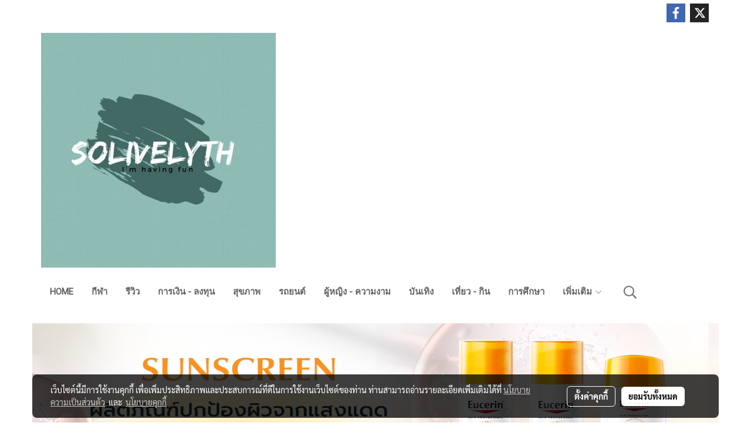

--- FILE ---
content_type: text/html; charset=UTF-8
request_url: https://www.solivelyth.com/content/12910/%E0%B8%A7%E0%B8%B4%E0%B8%98%E0%B8%B5%E0%B9%80%E0%B8%A5%E0%B8%B7%E0%B8%AD%E0%B8%81%E0%B8%81%E0%B8%A5%E0%B9%89%E0%B8%AD%E0%B8%87%E0%B8%95%E0%B8%B4%E0%B8%94%E0%B8%A3%E0%B8%96-%E0%B9%81%E0%B8%9A%E0%B8%9A%E0%B9%84%E0%B8%A1%E0%B9%88%E0%B8%9C%E0%B8%B4%E0%B8%94%E0%B8%AB%E0%B8%A7%E0%B8%B1%E0%B8%87
body_size: 36820
content:
<!doctype html>
<html lang="th-TH">
    <head>
        <meta http-equiv="X-UA-Compatible" content="IE=edge" />
        <meta http-equiv="Content-Type" content="text/html; charset=utf-8" />
        <meta name="description" content="รวมเคล็ดลับในการเลือกกล้องติดรถให้โดนใจ ไม่ต้องผิดหวังซ้ำแล้วซ้ำเล่า" />
        <meta name="Keywords" content="กล้องติดรถ,เลือกกล้องติดรถ,เลือกกล้องติดรถรุ่นไหนดี,กล้องหน้ารถ,กล้องติดรถมี WIFI,กล้องติดรถมี GPS,วิธีเลือกกล้องติดรถ,กล้องวงจรปิดติดรถ,กล้องติดรถแบบหน้าหลัง,ทั่วไป" />
        <meta name="viewport" content="width=device-width, initial-scale=1, shrink-to-fit=no" />
                <meta name="apple-mobile-web-app-capable" content="yes">
        <!-- facebook -->
        <meta property="fb:app_id" content="160631041153580" />
                        <meta property="og:type" content="article" />
       
        <meta property="og:title" content="วิธีเลือกกล้องติดรถ แบบไม่ผิดหวัง!" />
        <meta property="og:image" content="https://image.makewebcdn.com/makeweb/m_1200x600/oEzbICNVY/A119PRO/lg_b_a129_review.jpg" />
        <meta property="og:description" content="รวมเคล็ดลับในการเลือกกล้องติดรถให้โดนใจ ไม่ต้องผิดหวังซ้ำแล้วซ้ำเล่า" />
        <meta property="og:url" content="https://www.solivelyth.com/content/12910/วิธีเลือกกล้องติดรถ-แบบไม่ผิดหวัง" />
        <meta property="og:site_name" content="solivelyth.com" />
        <!-- twitter -->
        <meta name="twitter:card" content="summary_large_image">
        <meta name="twitter:site" content="solivelyth.com">
        <meta name="twitter:title" content="วิธีเลือกกล้องติดรถ แบบไม่ผิดหวัง!">
        <meta name="twitter:description" content="รวมเคล็ดลับในการเลือกกล้องติดรถให้โดนใจ ไม่ต้องผิดหวังซ้ำแล้วซ้ำเล่า">
        <meta name="twitter:image" content="https://image.makewebcdn.com/makeweb/m_1200x600/oEzbICNVY/A119PRO/lg_b_a129_review.jpg">
        <meta name="twitter:domain" content="https://www.solivelyth.com/content/12910/วิธีเลือกกล้องติดรถ-แบบไม่ผิดหวัง">
        <!-- google -->
        <meta name="google-site-verification" content="IxEZ3b7IF65yRJ_rGAXd7UR7BMahMfCM2pE4JI95gug" />        <meta name="generator" content="MakeWebEasy" />
        <!-- Phone number-->
        <meta name="format-detection" content="telephone=no">
                                                <link rel="alternate" href="https://www.solivelyth.com/content/12910/วิธีเลือกกล้องติดรถ-แบบไม่ผิดหวัง" hreflang="x-default" />
                    
        <link rel="canonical" href="https://www.solivelyth.com/content/12910/วิธีเลือกกล้องติดรถ-แบบไม่ผิดหวัง" />
                    <link rel="shortlink" href="https://www.solivelyth.com/content/12910/" />
        
                <link rel="apple-touch-icon" sizes="32x32" href="/customer/include/favicon.ico?v=202508191712" />
        <link rel="shortcut icon" href="/customer/include/favicon.ico?v=202508191712" type="image/x-icon" />
        <link rel="icon" href="/customer/include/favicon.ico?v=202508191712" type="image/x-icon" />

        <!-- CSS Main -->
                <link rel="stylesheet" href="https://fonts.googleapis.com/css?family=Open+Sans:300,400,700|Nunito|Lora|Dancing+Script|Satisfy|Fjalla+One|Oswald|Montserrat|Supermarket|Sanchez|Roboto|Quicksand|Pacifico|Raleway|Kanit|Prompt|Trirong|Taviraj|Itim|Chonburi|Mitr|Athiti|Pridi|Maitree|Pattaya|Sriracha|Sarabun|Chakra+Petch|Mali|Bai+Jamjuree|Krub|K2D|Niramit|Charm|Srisakdi|Thasadith|Kodchasan|KoHo|Charmonman|Poppins|Fahkwang|Noto+Sans+Thai|IBM+Plex+Sans+Thai|Noto+Serif+Thai|Noto+Sans+Thai+Looped|IBM+Plex+Sans+Thai+Looped&subset=thai,latin" />
        <link rel="stylesheet" type="text/css" href="https://cloud.makewebstatic.com/makeweb/prod/css/font.min.css?v=202101271138" />
        <link rel="stylesheet" type="text/css" href="https://cloud.makewebstatic.com/makeweb/prod/css/bootstrap.min.css" />
        <link rel="stylesheet" type="text/css" href="https://cloud.makewebstatic.com/makeweb/prod/css/style_mwe.css?v=202508081425" />
        <link rel="stylesheet" type="text/css" href="https://cloud.makewebstatic.com/makeweb/prod/css/style_mwe2.css?v=202508081425" />
                <!-- CSS Page -->
        <link rel="stylesheet" type="text/css" href="https://cloud.makewebstatic.com/makeweb/prod/css/fullcalendar.min.css?v=0" /><link rel="stylesheet" type="text/css" href="https://cloud.makewebstatic.com/makeweb/prod/css/fullcalendar.print.min.css?v=0" media="print" /><link rel="stylesheet" type="text/css" href="https://cloud.makewebstatic.com/makeweb/prod/css/light/homebox_eventcalendar.min.css?v=0" /><link rel="stylesheet" type="text/css" href="https://cloud.makewebstatic.com/makeweb/prod/css/light/page_calendar.min.css?v=0" /><link rel="stylesheet" type="text/css" href="https://cloud.makewebstatic.com/makeweb/prod/css/light/page_faq.min.css?v=202012190947" /><link rel="stylesheet" type="text/css" href="https://cloud.makewebstatic.com/makeweb/prod/css/owl.carousel.min.css?v=202001111111" /><link rel="stylesheet" type="text/css" href="https://cloud.makewebstatic.com/makeweb/prod/css/owl.theme.default.min.css?v=202001111111" /><link rel="stylesheet" type="text/css" href="https://cloud.makewebstatic.com/makeweb/prod/css/perfect-scrollbar.min.css?v=0" /><link rel="stylesheet" type="text/css" href="https://cloud.makewebstatic.com/makeweb/prod/css/magnific-popup.min.css?v=202012190947" /><link rel="stylesheet" type="text/css" href="https://cloud.makewebstatic.com/makeweb/prod/css/circular-loading.css?v=0" /><link rel="stylesheet" type="text/css" href="https://cloud.makewebstatic.com/makeweb/prod/css/hamburgers.min.css?v=0" />        <!-- CSS Main -->
                <link rel="stylesheet" type="text/css" href="https://cloud.makewebstatic.com/makeweb/prod/css/all.min.css?v=202310021145" />
        <!-- byAir -->
        <!-- <link rel="stylesheet" type="text/css" href="https://cloud.makewebstatic.com/makeweb/prod/css/light/theme-system.min.css?v=202306151430" /> -->
        <link rel="stylesheet" type="text/css" href="https://cloud.makewebstatic.com/makeweb/prod/css/light/theme-system.css?v=20251231101321" />
        <link rel="stylesheet" type="text/css" href="https://cloud.makewebstatic.com/makeweb/prod/css/light/theme-system2.css?v=202306151430" />
        <link rel="stylesheet" type="text/css" href="/customer-css/style_oEzbICNVY.min.css?v=1767153252" />
        
        <title>วิธีเลือกกล้องติดรถ แบบไม่ผิดหวัง!</title>

        <!-- JS Main -->
                <script src="https://cdnjs.cloudflare.com/ajax/libs/jquery/3.6.0/jquery.min.js?v=202508191712" integrity="sha384-vtXRMe3mGCbOeY7l30aIg8H9p3GdeSe4IFlP6G8JMa7o7lXvnz3GFKzPxzJdPfGK" crossorigin="anonymous"></script>
        <script type="text/javascript" src="https://cloud.makewebstatic.com/makeweb/prod/js/imagesloaded.min.js?v=1"></script>
        <script type="text/javascript" src="https://cloud.makewebstatic.com/makeweb/prod/js/vue@2_6_11.js?v=202508191712"></script>
                <script type="text/javascript" src="https://www.instagram.com/embed.js" async="true"></script>
        <!-- JS Page -->
                <!-- Script Embed -->
        <script async src="//pagead2.googlesyndication.com/pagead/js/adsbygoogle.js"></script>
<script>
     (adsbygoogle = window.adsbygoogle || []).push({
          google_ad_client: "ca-pub-8105516370700443",
          enable_page_level_ads: true
     });
</script><!-- Google Tag Manager -->
<script>(function(w,d,s,l,i){w[l]=w[l]||[];w[l].push({'gtm.start':
new Date().getTime(),event:'gtm.js'});var f=d.getElementsByTagName(s)[0],
j=d.createElement(s),dl=l!='dataLayer'?'&l='+l:'';j.async=true;j.src=
'https://www.googletagmanager.com/gtm.js?id='+i+dl;f.parentNode.insertBefore(j,f);
})(window,document,'script','dataLayer','GTM-K9Q36LJH');</script>
<!-- End Google Tag Manager --><!-- Global site tag (gtag.js) - Google Analytics -->
<script async src="https://www.googletagmanager.com/gtag/js?id=UA-121921187-1"></script>
<script>
  window.dataLayer = window.dataLayer || [];
  function gtag(){dataLayer.push(arguments);}
  gtag('js', new Date());

  gtag('config', 'UA-121921187-1');
</script><!-- Facebook Pixel Code -->
<script>
  !function(f,b,e,v,n,t,s)
  {if(f.fbq)return;n=f.fbq=function(){n.callMethod?
  n.callMethod.apply(n,arguments):n.queue.push(arguments)};
  if(!f._fbq)f._fbq=n;n.push=n;n.loaded=!0;n.version='2.0';
  n.queue=[];t=b.createElement(e);t.async=!0;
  t.src=v;s=b.getElementsByTagName(e)[0];
  s.parentNode.insertBefore(t,s)}(window, document,'script',
  'https://connect.facebook.net/en_US/fbevents.js');
  fbq('init', '731681784042308');
  fbq('track', 'PageView');
</script>
<noscript><img height="1" width="1" style="display:none"
  src="https://www.facebook.com/tr?id=731681784042308&ev=PageView&noscript=1"
/></noscript>
<!-- End Facebook Pixel Code -->
        <style>
            #divMWEAds .mweColor{
                color: #28bee3;
            }

            /* #divMWEAds .webFreeColor{
                color: #ffffff;
                background-color: #28bee3;
            }           */

            .webFreeColor { background-color: #28bee3; border-color: #24BEE2; color: #FFFFFF; border-radius: 20px;width: 148px; height: 36px; line-height: normal;}
            .webFreeColor:hover,
            .webFreeColor.active {
                background-color: #09A1E0; border-color: #1EA7C7; color: #FFFFFF;
}
        </style>
    </head>
    <body>
        <!-- Script Embed -->
        <!-- Google Tag Manager (noscript) -->
<noscript><iframe src="https://www.googletagmanager.com/ns.html?id=GTM-K9Q36LJH"
height="0" width="0" style="display:none;visibility:hidden"></iframe></noscript>
<!-- End Google Tag Manager (noscript) -->
        <!-- <script>
                    </script> -->
        <style type="text/css">
             /*Disable Text Selection with CSS when Enable copy protect*/
                body{
                    -webkit-touch-callout: none; /* iOS Safari */
                    -webkit-user-select: none;   /* Chrome 6.0+, Safari 3.1+, Edge & Opera 15+ */
                    -moz-user-select: none;      /* Firefox */
                    -ms-user-select: none;       /* IE 10+ and Edge */
                    user-select: none;           /* Non-prefixed version,
                                                currently supported by Chrome and Opera */
                }
                .coupon-label-codetocopy, #promotionCode, input{
                    -webkit-touch-callout: text !important;
                    -webkit-user-select: text !important;
                    -moz-user-select: text !important;
                    -ms-user-select: text !important;
                    user-select: text !important; 
                }
                        .pagination>li>a, .pagination>li>span {
                font-size: 14px;
                color: inherit;
            }
            .dropdown.areacontext.open{
                z-index: 1001 !important;
            }
            .table-responsive table {
                margin-bottom: 20px;
                white-space: nowrap;
            }
            @media only screen and (min-width: 1200px) {
                .table-responsive table {
                    white-space: normal;
                }
            }
            @media only screen and (min-width: 1200px) {
                .section-container > .slimScrollDiv {
                    display: none;
                }
            }
            a[data-mce-href] {
                font-size: inherit;
                font-family: inherit;
                /*color: inherit;*/
            }
            /* areacontext menu */
            .areacontext {
                border: 1px solid rgb(9,10,12);
            }
            .areacontext .btn-primary {
                background: #373e44!important;
                color: #FFF!important;
                border-color: #23292f!important;
                padding: 1px 5px;
                display: block;
            }
            .areacontext > div {
                font-family: Open Sans !important;
                font-size: 12px !important;
            }
            .areacontext ul.dropdown-menu {
                border-radius: 0px !important;
                background: #373E44 !important;
                margin-top: 0px !important;
                border: 1px solid rgb(9,10,12);
                padding: 0px !important;
                min-width: 100px !important;
                transform: translate3d(-1px, 20px, 0px) !important;
            }
            .areacontext ul.dropdown-menu > li > a {
                font-family: "Helvetica Neue",Helvetica,Tahoma !important;
                font-size: 12px !important;
                color: rgb(145, 159, 174) !important;
                padding: 3px 5px !important;
                display: block;
            }
            .areacontext ul.dropdown-menu > li > a:hover {
                background: #262D33 !important;
                color: #FFF !important;
                text-decoration: none;
            }
            /* addition */
            /* facebook like box */
            .fb-like.fb_iframe_widget > span > iframe{
                max-width:none!important
            }
            /* img in table */
            table img {
                max-width:initial!important;
            }
            /* iframe */
            iframe {
                max-width:100%;
            }
            /* pagination */
            .pagination>li>a,.pagination>li>span{
                font-size:14px;color:inherit
            }
            /* table */
            .table-responsive table {
                margin-bottom:20px;
                white-space:nowrap;
            }
            @media only screen and (min-width: 1200px){
                .table-responsive table{
                    white-space:normal
                }
            }
            /* img width and rendering */
            div#section-content img:not(.fill),
            div#section-footer img:not(.fill) {
                overflow:hidden;
                opacity:0;
                -webkit-transition:opacity .3s ease-in-out,-webkit-transform .3s ease-in-out;
                transition:opacity .3s ease-in-out,transform .3s ease-in-out;
                max-width:100%;
            }
            @media (max-width: 768px) {
                body {
                    max-width: 100vw;
                }
            }
            /* force show img */
            .map_outter img {
                opacity: 1 !important;
            }
            /* link in tinymce */
            a[data-mce-href] {
                font-size: inherit;
                font-family: inherit;
            }
            /* top layout */
            nav > #top-area > .container-fluid {
                padding-left: 8px;
                padding-right: 8px;
            }
            nav > #top-area > .row {
                margin: 0;
            }
            nav > #top-area > .row > .col {
                padding: 0;
            }
            .navbar-link {
                display: inline-block;
                padding: 8px;
                border: none;
                margin: 8px 0px;
                vertical-align: middle;
                line-height: 1;
            }
            /*.navbar-fa {
                width: 24px !important;
                height: 24px !important;
            }*/
            .navbar-toggler-icon {
                margin: 0;
                padding: 0;
            }
            .dropdown > .dropdown-toggle > svg {
                transition: all 300ms ease;
                -webkit-transition: all 300ms ease;
                -o-transition: all 300ms ease;
                -ms-transition: all 300ms ease;
            }
            .dropdown.show > .dropdown-toggle > svg {
                transform: rotate(180deg);
                -webkit-transform: rotate(180deg);
                -moz-transform: rotate(180deg);
                -o-transform: rotate(180deg);
            }
            .dropdown-menu > li > .dropdown-toggle > svg {
                transition: all 300ms ease;
                -webkit-transition: all 300ms ease;
                -o-transition: all 300ms ease;
                -ms-transition: all 300ms ease;
            }
            .dropdown-menu > li.show > .dropdown-toggle > svg {
                transform: rotate(90deg);
                -webkit-transform: rotate(90deg);
                -moz-transform: rotate(90deg);
                -o-transform: rotate(90deg);
            }
            /* cart widget */
            nav span.fa-layers.fa-fw > i.navbar-fa + span.fa-layers-counter {
                display: none;
            }
            nav span.fa-layers.fa-fw > svg.navbar-fa + span.fa-layers-counter {
                -webkit-transform: scale(0.75) !important;
                transform: scale(0.75) !important;
                top: -75%;
                right: auto;
                left: 50%;
                -webkit-transform-origin: top center;
                transform-origin: top center;
                display: inline-block;
            }
            /* list style */
            ul {
                margin-bottom: 0 !important;
            }
            li {
                /* list-style: none;*/
            }
            /* hide caret */
            .dropdown-toggle::after{
                display:none!important;
            }
            /* social widget */
            .social-widget {
                display: inline-block;
            }
            .social-widget a {
                font-size: 30px;
                width: 30px;
                height: 30px;
                min-width: 30px;
                min-height: 30px;
            }
            @media (min-width: 401px) {
                .social-widget a {
                    font-size: 36px;
                    width: 36px;
                    height: 36px;
                    min-width: 36px;
                    min-height: 36px;
                }
            }
            .social-widget a svg.fa-twitter {
                margin-right: -1px !important;
            }
            .social-widget a svg.fa-instagram {
                margin-right: 2px !important;
            }
            .social-widget a svg.fa-google-plus-g {
                margin-right: -6px !important;
            }
            .social-widget a svg.fa-youtube {
                margin-right: -3px !important;
            }
            /* vertical align text widget */
            .navbar-text {
                line-height: 150%;
                vertical-align: middle;
                min-height: 50px;
            }
            @media (min-width: 401px) {
                .navbar-text {
                    min-height: 56px;
                }
            }
        </style>

                <!--// ! ------------arrow scroll to top -->
                            <a href="javascript:void(0);" id="toTop" class="back-to-top   " style="display: none; width: 45px !important; height: 45px !important; z-index: 55;">
                <span class="fa-stack" style="font-size: 22px;">
                    <i class="fas fa-circle fa-stack-2x" style="color: #2b2a2a;"></i>
                    <i class="fas fa-arrow-up fa-stack-1x fa-inverse" style="color: #ffffff;"></i>
                </span>
            </a>
               
        <!-- //! facebook messager -->
                <div class="section-container">
            <!-- BoxLoading -->
            <div class="boxLoading" id="boxLoading">
                <div class="loader">
                    <svg class="circular" viewBox="25 25 50 50">
                    <circle class="path" cx="50" cy="50" r="20" fill="none" stroke-width="3" stroke-miterlimit="10"></circle>
                    </svg>
                </div>
            </div>

            <div class="modal fade" tabindex="-1" role="dialog" aria-labelledby="myModalLabel" aria-hidden="true" id="modal_standard"></div>
<div class="modal fade" tabindex="-1" role="dialog" aria-labelledby="myModalLabel" aria-hidden="true" id="modal_popup"></div>
<div class="modal fade" tabindex="-1" role="dialog" aria-labelledby="myModalLabel" aria-hidden="true" id="modal_coupon"></div>

<script type="text/javascript">

    function showModalBS(isClose, path, size) {
        if (size == 'small') {
            var siz = 'sm';
        } else if (size == 'medium') {
            var siz = 'md';
        } else if (size == 'large') {
            var siz = 'lg';
        } else if (size == 'full') {
            var siz = 'full';
        } else if (size == 'cartlogin') {
            var siz = 'modalCartLogin';
        } else if (size === 'addToCartGroupProduct') {
            var siz = 'groupProduct modal-dialog-centered'
        } else if (size === 'addToCart') {
            var siz = 'addToCart modal-dialog-centered'
        } else if (size === 'medium-center') {
            var siz = 'md modal-dialog-centered'
        } else {
            var siz = 'md';
        }

        if (isClose == 1) {
            var backdrop = true;
        } else if (isClose == 0) {
            var backdrop = 'static';
        } else {
            var backdrop = true;
        }
        jQuery('#modal_standard').html('<div class="modal-dialog modal-' + siz + '"><div class="modal-content"><div class="modal-loading text-center"><i class="fas fa-circle-notch fa-spin fa-3x"></i></div></div></div>');
        jQuery('#modal_standard').modal({
            backdrop: backdrop,
            // remote: path,
            show: true,
            keyboard: true
        });
        jQuery('#modal_standard').find('.modal-content').load(path, function (responseText, textStatus, XMLHttpRequest) {
        });
    }

    function showModalPopup(isClose, path) {
        if (isClose == 1) {
            var backdrop = true;
        } else if (isClose == 0) {
            var backdrop = 'static';
        } else {
            var backdrop = true;
        }
        jQuery('#modal_popup').html('<div class="modal-dialog modal-lg"><div class="modal-content"><div class="modal-loading text-center"><i class="fas fa-circle-notch fa-spin fa-3x"></i></div></div></div>');
        jQuery('#modal_popup').modal({
            backdrop: backdrop,
            // remote: path,
            show: true,
            keyboard: true
        });
        jQuery('#modal_popup').find('.modal-content').load(path, function (responseText, textStatus, XMLHttpRequest) {
        });
    }

    function showModalCouponBS(path) {
        jQuery('#modal_coupon').html('<div class="modal-dialog modal-coupon modal-dialog-centered"><div class="modal-content"><div class="modal-loading text-center"><i class="fas fa-circle-notch fa-spin fa-3x"></i></div></div></div>');
        jQuery('#modal_coupon').modal({
            backdrop: true,
            // remote: path,
            show: true,
            keyboard: true
        });
        jQuery('#modal_coupon').find('.modal-content').load(path, function (responseText, textStatus, XMLHttpRequest) {
        });
    }

</script>                        <div class="disabled-filter"></div>
            <div class="section-body ">
                <div id="section-header" class="sps sps--abv">
                    
<style type="text/css">
    @media  only screen and (min-width: 1025px){
        .headerMobile {
            display: none !important;
        }
        .navbar-toggler {
            display: none !important;
        }
        .navbar-expand-xl .navbar-collapse {
            display: flex !important;
            flex-basis: auto;
        }
        .navbar-expand-xl .navbar-nav {
            flex-direction: row;
        }
        .navbar-expand-xl .navbar-nav .nav-link {
            padding-right: 0.5rem;
            padding-left: 0.5rem;
        }
        /* sticky */
        .headerDesktop nav #top-sticky {
            transition: transform 450ms;
            -webkit-transition: transform 450ms;
            -moz-transition: transform 450ms;
            -o-transition: transform 450ms;
        }
        .sps--abv .headerDesktop nav #top-sticky {
            position: relative;
            transform: translate3d(0, 0, 0);
            -webkit-transform: translate3d(0, 0, 0);
            -moz-transform: translate3d(0, 0, 0);
            -ms-transform: translate3d(0, 0, 0);
        }
        .sps--abv .headerDesktop nav #top-mb {
            margin-bottom: 0;
        }
                .sps--blw .headerDesktop nav #top-sticky {
            position: fixed;
            top: -56px;
            left: 0;
            right: 0;
            z-index: 1000;
            box-shadow: 0 2px 5px 0 rgba(0,0,0,0.16), 0 2px 10px 0 rgba(0,0,0,0.12);
            -webkit-box-shadow: 0 2px 5px 0 rgba(0,0,0,0.16), 0 2px 10px 0 rgba(0,0,0,0.12);
            -moz-box-shadow: 0 2px 5px 0 rgba(0,0,0,0.16),0 2px 10px 0 rgba(0,0,0,0.12);
            transform: translate3d(0, 56px, 0);
            -webkit-transform: translate3d(0, 56px, 0);
            -moz-transform: translate3d(0, 56px, 0);
            -ms-transform: translate3d(0, 56px, 0);
        }
        .sps--blw .headerDesktop nav #top-mb {
            padding-bottom: 56px;
                    }
        
        .sps--blw .headerDesktop nav #top-sticky #cart{
            display: inline-flex !important
        }

    }
    @media (max-width: 1024px){
        .headerDesktop {
            display: none !important;
        }
        /* sticky */
        .sps--abv .headerMobile nav #top-sticky {
                            position: static;
                    }
        .sps--abv .headerMobile nav #top-mb {
            margin-bottom: 0;
        }
        .sps--blw .headerMobile nav #top-sticky {
            position: fixed;
            top: 0;
            left: 0;
            right: 0;
            z-index: 1000;
            box-shadow: 0 2px 5px 0 rgba(0,0,0,0.16), 0 2px 10px 0 rgba(0,0,0,0.12);
            -webkit-box-shadow: 0 2px 5px 0 rgba(0,0,0,0.16), 0 2px 10px 0 rgba(0,0,0,0.12);
            -moz-box-shadow: 0 2px 5px 0 rgba(0,0,0,0.16),0 2px 10px 0 rgba(0,0,0,0.12);
        }
        .sps--blw .headerMobile nav #top-mb {
            margin-bottom: 56px;
        }
                    .icoMember ,#iconsMember{
                display: none;
            }
                ul.navbar-topmenu.navbar-nav .arrowCollapse{
            transition: transform .3s ease 0s;
        }
         ul.navbar-topmenu.navbar-nav .arrowCollapse > svg{
            transition: transform .3s ease 0s;
        }
    }
    .sb {
        visibility: visible;
        /*position: absolute;
        top: 0;
        left: 0;
        right: 0;
        bottom: 0;

        opacity: 1;
        z-index: 999;
        padding: 0 16px;
        /*margin: 0 16px;*/
    }
    .sb > input {
        /*width: calc(100% - 39px);
        border-top: 0;
        border-left: 0;
        border-right: 0;
        border-bottom: 2px solid #FFF;
        background: #333 !important;
        padding: 6px;
        color: #FFF;
        vertical-align: middle;*/
    }
    .sb > input::placeholder {
        color: #333;
    }
    .sb > input:focus {
        outline: none;
    }
    .aCloseSearchIcon {
        height: 36px;
        padding: 6px 12px;
    }
    #top-sticky > div {
        position: relative;
    }
    div.headerMobile{
        position: relative;
        z-index: 56;
    }
        @media (max-width: 1024px){
        ul.navbar-topmenu.navbar-nav .abl1 span.arrowCollapse{
            right: 0px !important;
        }
        ul.navbar-topmenu.navbar-nav .abl2 span.arrowCollapse{
                        right: 8px !important;
                    }
    }
        #divMWEAds {
        bottom: unset;
        width: 100vw !important;
        background: #fff;
        color: #000;
    }
    #divMWEAds:hover {
        background: #fff;
    }
    #topZone {
        padding-top: 0px;
    }
    .marginBot {
        margin-bottom: 0px;
    }

    .headerMobile #divMWEAds {
        font-family: 'DB Heavent' !important; 
        font-size:21px;
        z-index:999999;
    }
    .headerMobile #divMWEAds a {
        font-size: 20px; 
        font-family: 'DB Heavent' !important;
        font-weight: bold;
    }
    @media only screen and (max-width: 400px) {
        .headerMobile #divMWEAds {
            font-size:16px;
        }
        #divMWEAds img {
            max-height: 25px;
            max-width: 25px;
        }
        .headerMobile #divMWEAds a {
            font-size: 16px;
        }
    }
</style>
<div class="headerDesktop">
            <style type="text/css">
    @media (min-width: 1025px) {
        .navbar-brand {
            font-size: 24px !important;
            border: none !important;
            padding: 0;
            margin: auto;
        }
        .navbar-text{
            min-height: 28px;
        }
        .text-truncate p{
            margin-bottom: 0;
            line-height: 28px;
        }
        #logotop{
            margin: 10px 10px 10px 0 ;
            min-height: 50px;
            padding: 0;
        }
        #logotop>.navbar-brand{
            margin: 0;
        }
        #menutop{
            margin: 10px 10px 10px 0  !important;
        }
        .topwidget-menu{
            margin: 0 !important;
        }
                    .sps--blw #top-sticky #logotop{
                display: none !important;
            }
                .sps--blw #top-sticky #logotop .img-logo {
            width: auto;
            max-height: 50px;
        }
    }
</style>
<nav id="topZone" class="navbar-expand-xl">
            <div id="top-bar">
            <div id="top-mb">
                <div class="container">
                    <div class="row align-items-center justify-content-end">
                        
                                                    <div class="col-12 col-lg-auto">
                                                                                                                                    <div id="socialnetwork" class="hoverOverlay d-inline-flex align-middle my-1">
                                        <div class="d-inline">
    <style>
        .social-widget .faco-top svg:first-child {
            width: 32px;
            height: 32px;
        }
        .LineSocial a svg:first-child {
            font-size: 10px;
        }
    </style>
<style>
    .empty {
        padding-top: 15px;
        padding-right: 22px;
        padding-bottom: 12px;
        padding-left: 29px;
    }
    .wechatSocial{
        cursor: pointer;
    }
    .pointer-none {
        pointer-events: none;
    }
</style>
<div class="social-widget">
                <a class="faco-top fa-layers fa-fw facebookSocial" target="_blank" href="https://www.facebook.com/Solivelyth-566465900406720/?modal=admin_todo_tour " style="">
            <i class="fas fa-square-full colorFacebookBG pointer-none"></i>
            <i class="fa-inverse fab fa-facebook-f colorFacebook pointer-none" data-fa-transform="shrink-7"></i>
        </a>
                <a class="faco-top fa-layers fa-fw twitterSocial" target="_blank" href="https://twitter.com/solivelyth" style="">
            <i class="fas fa-square-full colorTwitterBG pointer-none"></i>
            <svg class="svg-inline--fa fa-twitter fa-w-16 fa-inverse colorTwitter pointer-none" data-fa-transform="shrink-7" aria-hidden="true" data-prefix="fab" data-icon="twitter" role="img" xmlns="http://www.w3.org/2000/svg" viewBox="0 0 512 512" data-fa-i2svg="" style="transform-origin: 0.5em 0.5em;"><g transform="translate(256 256)"><g transform="translate(0, 0)  scale(0.5625, 0.5625)  rotate(0 0 0)"><path fill="currentColor" d="M389.2 48h70.6L305.6 224.2 487 464H345L233.7 318.6 106.5 464H35.8L200.7 275.5 26.8 48H172.4L272.9 180.9 389.2 48zM364.4 421.8h39.1L151.1 88h-42L364.4 421.8z" transform="translate(-256 -256)"></path></g></g></svg>
        </a>
                        
    
    </div>
<script type="text/javascript">

    jQuery(".wechatSocial").click(function () {
        window.parent.showModalBS(1, '/include/social/dialogSettingSocialcontroller.php?menu=wechatqrcode', 'medium', 1);
    });
    
</script></div>
                                    </div>
                                                                                                                            </div>
                                            </div>
                </div>
            </div>
        </div>
    
            <div id="top-area">
            <div id="top-sticky">
                <div class="container">
                    <div class="row no-gutters">
                                                    <div class="collapse topSearchBar">
                                <div class="topSearchBarInner">
                                    <div class="input-group mb-3">
                                        <input type="text" class="form-control textStringSearchTopWidget" placeholder="ใส่คำค้นหาของคุณ...">
                                        <div class="input-group-append">
                                            <button class="btn border-left-0 rounded-right btn-outline-secondary btnSearchTopWidget" type="button"><i class="fas fa-search"></i></button>
                                        </div>
                                    </div>
                                                                    </div>
                            </div>
                                                                            <div class="col col-lg-auto d-lg-inline-flex">
                                <div id="logotop" class="hoverOverlay d-inline-flex align-middle">
                                    <span class="navbar-brand">
                                        <a href="/" style="text-decoration: none;">
                                                <style> 
        @media (min-width: 1025px){ 
            .img-logo { 
                                     max-width: 400px; height: auto;                      max-height: 400px; width: auto;                             } 
        } 
    </style>
    <img src="https://image.makewebcdn.com/makeweb/m_1920x0/oEzbICNVY/DefaultData/Image_7166018.jpg?v=202405291424" alt="logo" title="logo" class="d-inline-block img-logo"/>
                                        </a>
                                    </span>
                                </div>
                            </div>
                                                                            <div class="col-auto col-lg-auto d-lg-inline-flex align-items-center">
                                <div id="menutop" class="hoverOverlay d-inline-flex">
                                    <div class="collapse navbar-collapse">
                                        <style type="text/css">
    .topwidget-menu .navbar-nav .dropdown-menu {
        padding: 0;
        margin: 0;
    }
    .topwidget-menu .navbar-nav .dropdown-menu.hidden {
        visibility: hidden;
    }
    /*PC hack to hover*/
    @media (min-width: 1025px) {
        ul.navbar-topmenu.navbar-nav > li.nav-item:hover > .dropdown-menu{
            display:block !important;
        }
        ul.navbar-topmenu.navbar-nav > li.nav-item > ul.dropdown-menu li:hover > .dropdown-menu{
            display:block !important;
        }
        ul.navbar-topmenu.navbar-nav ul{
            box-shadow: 0 6px 12px rgba(0,0,0,0.175);
        }
        .topwidget-menu {
            margin: 10px;
        }
        ul.dropdown-menu.dropdown-menu-right{
            left: unset;
            right:0;
        }
        .dropdownfix-menu-right {
            right:100% !important;
            left:auto !important;
        }
        .public-topmenu .dropdown-menu-right .fa-chevron-right {
            transform: rotate(180deg);
            left: 0;
            position: absolute;
            top: 12px;
        }
        .public-topmenu .dropdown-menu-right .fa-chevron-down{
            transform: rotate(90deg);
            left: 0;
            position: absolute;
            top: 12px;
        }
        .more.hidden{
            display:none;
        }
        .public-topmenu .dropdown-menu:not(.dropdown-menu-right) .fa-chevron-down{
            transform: rotate(-90deg);
        }
        ul.navbar-topmenu.navbar-nav > li.nav-item ul{
            position: absolute;
        }
        .public-topmenu .topmenuLg{
            border-right:none !important;
        }
    }
    /* tablet*/
    @media only screen and (min-width: 768px) and (max-width: 1112px) {
        ul.navbar-topmenu.navbar-nav ul{
            box-shadow: 0 6px 12px rgba(0,0,0,0.175);
        }
    }
    /*mobile tablet*/
    @media  only screen and (max-width: 1024px) {
        
        ul.navbar-topmenu .abl1 .arrowCollapse,
        ul.navbar-topmenu .abl2 .arrowCollapse{
            position: absolute;
            right: 20px !important;
            top: 25%;
            text-align: center;
            height: 16px;
        }
        ul.navbar-topmenu.navbar-nav a{
            text-align: left !important;
            white-space: normal;
        }
        ul.navbar-topmenu.navbar-nav .fa-chevron-down{
                        transition: all .3s ease 0s;
            -ms-transition: all .3s ease 0s;
            -webkit-transition: all .3s ease 0s;
            -moz-transition: all .3s ease 0s;
        }
        ul.navbar-topmenu.navbar-nav .fa-chevron-right{
                         transform: rotate(90deg);
            transition: all .3s ease 0s;
            -ms-transition: all .3s ease 0s;
            -webkit-transition: all .3s ease 0s;
            -moz-transition: all .3s ease 0s;
           /* width: 15px;
            height: 15px; */
        }
        
        ul.navbar-topmenu.navbar-nav span.arrowCollapse > .fa-chevron-right{
            right: 12px;
            top: 27%;
        }

        ul.navbar-topmenu.navbar-nav a{
            word-wrap: break-word;
        }
        ul.navbar-topmenu.navbar-nav .more{
            display:none !important;
        }
        .public-topmenu .dropdown.show > a > .arrowCollapse{
            transform: rotate(180deg);
            -ms-transform: rotate(180deg);
            -webkit-transform: rotate(180deg);
            -moz-transform: rotate(180deg);
        }
        .public-topmenu ul.dropdown-menu.show > li.show:not(.dropdown) > a > svg.fa-chevron-right{
            transform: rotate(270deg);
            -ms-transform: rotate(270deg);
            -webkit-transform: rotate(270deg);
            -moz-transform: rotate(270deg);
        }
        .public-topmenu li.show:not(.dropdown) > a > .arrowCollapse > svg{
            transform: rotate(270deg);
            -ms-transform: rotate(270deg);
            -webkit-transform: rotate(270deg);
            -moz-transform: rotate(270deg);
        }
        ul.navbar-topmenu.navbar-nav > li > ul > li > a {
            padding-left: 30px !important;
        }
        ul.navbar-topmenu.navbar-nav ul ul a {
            padding-left: 45px !important;
        }
    }
</style>
<div class="topwidget-menu">
    <ul class="navbar-nav navbar-topmenu public-topmenu">
                                    <li class="nav-item ">
                    <a class="nav-link abl1"  data-onhome="home" href="/" target="_self">
                        Home                    </a>
                </li>
                                                <li class="nav-item ">
                    <a class="nav-link abl1"   href="/categorycontent/435/กีฬา" target="_self">
                        กีฬา                    </a>
                </li>
                                                <li class="nav-item ">
                    <a class="nav-link abl1"   href="/categorycontent/439/รีวิว" target="_self">
                        รีวิว                    </a>
                </li>
                                                <li class="nav-item ">
                    <a class="nav-link abl1"   href="/categorycontent/440/การเงิน-ลงทุน" target="_self">
                        การเงิน - ลงทุน                    </a>
                </li>
                                                <li class="nav-item ">
                    <a class="nav-link abl1"   href="/categorycontent/437/สุขภาพ" target="_self">
                        สุขภาพ                    </a>
                </li>
                                                <li class="nav-item ">
                    <a class="nav-link abl1"   href="/categorycontent/3513/รถยนต์" target="_self">
                        รถยนต์                    </a>
                </li>
                                                <li class="nav-item ">
                    <a class="nav-link abl1"   href="/categorycontent/436/ผู้หญิง-ความงาม" target="_self">
                        ผู้หญิง - ความงาม                    </a>
                </li>
                                                <li class="nav-item ">
                    <a class="nav-link abl1"   href="/categorycontent/434/บันเทิง" target="_self">
                        บันเทิง                    </a>
                </li>
                                                <li class="nav-item ">
                    <a class="nav-link abl1"   href="/categorycontent/438/เที่ยว-กิน-" target="_self">
                        เที่ยว - กิน                      </a>
                </li>
                                                <li class="nav-item ">
                    <a class="nav-link abl1"   href="/categorycontent/3605/การศึกษา" target="_self">
                        การศึกษา                    </a>
                </li>
                                                <li class="nav-item ">
                    <a class="nav-link abl1"   href="/categorycontent/3607/สัตว์เลี้ยง" target="_self">
                        สัตว์เลี้ยง                    </a>
                </li>
                                                <li class="nav-item ">
                    <a class="nav-link abl1"   href="/categorycontent/3608/ai" target="_self">
                        AI                    </a>
                </li>
                                                <li class="nav-item ">
                    <a class="nav-link abl1"   href="/categorycontent/441/ทั่วไป" target="_self">
                        ทั่วไป                    </a>
                </li>
                                                <li class="nav-item ">
                    <a class="nav-link abl1"   href="https://www.solivelyth.com/content/12932/" target="_self">
                        ลงโฆษณากับเรา                    </a>
                </li>
                                                <li class="nav-item topmenuLg">
                    <a class="nav-link abl1"   href="/contactus" target="_self">
                        Contact us                    </a>
                </li>
                    
        <li class="nav-item dropdown more hidden" data-width="80">
            <a class="nav-link dropdown-toggle" data-toggle="dropdown" aria-haspopup="true" aria-expanded="true" href="javascript:void(0)">
                เพิ่มเติม <i class="fal fa-chevron-down fa-xs fa-fw arrowCollapse"></i>
            </a>
            <ul class="dropdown-menu"></ul>
        </li>
    </ul>
</div>
    <script>
        /*width auto more*/
        if (jQuery(window).width() > 1024) {
                        calcWidth();
                        var last_visible_element = jQuery('.topwidget-menu > .navbar-nav.navbar-topmenu.public-topmenu  > li.nav-item:visible:last');
            last_visible_element.css('border-right', 'none');
        }
        function calcWidth() {
            var navwidth = 0;
            var availablespace = 0;
            var logwid = jQuery('#logotop').outerWidth(true);
            var defwidth = 0;
            var intIsEnableSearchTop = "1";
            var intIsEnableCart = "0";
            var calAweDropdown = "0";
            navwidth = navwidth + parseInt(calAweDropdown);
            let isLayoutId = '35';
            let fullcontainer = '0';
            if (intIsEnableSearchTop == 1) {
                defwidth = defwidth + 60;
            }

            if (intIsEnableCart == 1) {
                defwidth = defwidth + 60;
            }

          /*  if (calAweDropdown != 0) {
                defwidth = defwidth + calAweDropdown;
            }*/
           
            if (typeof logwid === "undefined") {
                var logwid = 0;
            }
            if (isLayoutId == '37' || isLayoutId == '38') {
                var logwid = 0;
            }
            if(fullcontainer=='1'){
                var pls_pad = 30;
            }else{
                var pls_pad = 0;
            }
            /* if(isLayoutId=='38'){
             var defwidth = 180;
             }*/
            var morewidth = jQuery('.headerDesktop .topwidget-menu > .navbar-nav.navbar-topmenu.public-topmenu > li.more').outerWidth(true) + 17;
            jQuery('.headerDesktop .topwidget-menu > .navbar-nav.navbar-topmenu.public-topmenu > li:not(.more)').each(function () {
                navwidth += jQuery(this).outerWidth(true);
            });
            /*jQuery('.topwidget-menu > .navbar-nav.navbar-topmenu.public-topmenu > li.dropdown:not(.more)').each(function () {
                navwidth += 17;
            });*/
            var availablespace = parseInt(jQuery('#top-area > #top-sticky > div').width() - pls_pad - morewidth - defwidth - logwid - 49);
            if (navwidth > availablespace) {
                var lastItem = jQuery('.headerDesktop .topwidget-menu > .navbar-nav.navbar-topmenu.public-topmenu > li.nav-item:not(.more)').last();
                var jimwidtest = lastItem.outerWidth(true);
                lastItem.removeClass('nav-item');
                lastItem.removeClass('dropdown');
                lastItem.children('a.nav-link').addClass('dropdown-item');
                lastItem.attr('data-width', lastItem.outerWidth(true));
                if (jimwidtest > 0) {
                    lastItem.prependTo(jQuery('.headerDesktop .topwidget-menu > .navbar-nav.navbar-topmenu.public-topmenu > li.more > ul'));
                }
                delete lastItem;
                calcWidth();
                return 0;
            } else {
                if (jQuery('.headerDesktop .topwidget-menu > .navbar-nav.navbar-topmenu.public-topmenu > li.more > ul.dropdown-menu').html() != '') {
                    var firstMoreElement = jQuery('.headerDesktop .topwidget-menu > .navbar-nav.navbar-topmenu.public-topmenu > li.more li').first();
                    if (navwidth + firstMoreElement.data('width') < availablespace) {
                        firstMoreElement.addClass('nav-item');
                        firstMoreElement.children('a.nav-link').removeClass('dropdown-item');
                        firstMoreElement.removeAttr("data-width");
                        firstMoreElement.insertBefore(jQuery('.topwidget-menu > .navbar-nav.navbar-topmenu.public-topmenu > li.more'));
                    }
                    delete firstMoreElement;
                }
            }
            /*hide more*/
            if (jQuery('.headerDesktop .topwidget-menu > .navbar-nav.navbar-topmenu.public-topmenu > li.more ul.dropdown-menu').html() != '') {
                var thelast = jQuery('.headerDesktop .topwidget-menu > .navbar-nav.navbar-topmenu.public-topmenu > li.more ul.dropdown-menu > li').length;
                if (thelast == 1) {
                    //remove more
                    var firstMoreElement2 = jQuery('.headerDesktop .topwidget-menu > .navbar-nav.navbar-topmenu.public-topmenu > li.more li').first();
                    if ((navwidth + firstMoreElement2.width()) < availablespace) {
                        firstMoreElement2.addClass('nav-item');
                        firstMoreElement2.addClass('topmenuLg');
                        firstMoreElement2.children('a.nav-link').removeClass('dropdown-item');
                        firstMoreElement2.removeAttr("data-width");
                        firstMoreElement2.insertBefore(jQuery('.headerDesktop .topwidget-menu > .navbar-nav.navbar-topmenu.public-topmenu > li.more'));
                        jQuery('.headerDesktop .topwidget-menu > .navbar-nav.navbar-topmenu.public-topmenu > li.more').hide();
                    } else {
                        jQuery('.headerDesktop .topwidget-menu > .navbar-nav.navbar-topmenu.public-topmenu > li.more').show();
                    }
                    delete firstMoreElement2;
                } else {
                    jQuery('.headerDesktop .topwidget-menu > .navbar-nav.navbar-topmenu.public-topmenu > li.more').show();
                }
            } else {
                jQuery('.headerDesktop .topwidget-menu > .navbar-nav.navbar-topmenu.public-topmenu > li.nav-item:visible:last').addClass('topmenuLg');
                jQuery('.headerDesktop .topwidget-menu > .navbar-nav.navbar-topmenu.public-topmenu > li.more').hide();
            }
        }

        function calcWidthAfter() {
                                
            //affix if reflesh topbar appear
            if ($(window).scrollTop() > 0) {
                var logwid = 220;
            }else{
                var logwid = jQuery('#logotop').outerWidth(true);
            }
            
            var navwidth = 0;
            var availablespace = 0;
            var defwidth = 0;
            var serwid = jQuery('#searchtop').outerWidth(true);
            var car2id = jQuery('#cart2').outerWidth(true);
            var intIsEnableSearchTop = "1";
            var intIsEnableCart = "0";
            let isLayoutId = '35';
            let fullcontainer = '0';
            if (intIsEnableSearchTop == 1) {
                defwidth = defwidth + serwid;
            }

            if (intIsEnableCart == 1) {
                defwidth = defwidth + car2id;
            }

            jQuery('.topwidget-menu > .navbar-nav.navbar-topmenu.public-topmenu').find('.topmenuLg').removeClass('topmenuLg');
    
            if (typeof logwid === "undefined") {
               var logwid = 0;
            }
            if (isLayoutId == '37' || isLayoutId == '38') {
               var logwid = 0;
            }
            if(fullcontainer=='1'){
                var pls_pad = 30;
            }else{
                var pls_pad = 0;
            }
            var morewidth = jQuery('.headerDesktop .topwidget-menu > .navbar-nav.navbar-topmenu.public-topmenu > li.more').outerWidth(true);
            jQuery('.headerDesktop .topwidget-menu > .navbar-nav.navbar-topmenu.public-topmenu > li:not(.more)').each(function () {
                navwidth += (jQuery(this).outerWidth(true));
            });

            var availablespace = parseFloat(jQuery('#top-area > #top-sticky > div').width() - pls_pad - morewidth - defwidth - logwid - 60);
            
            if (navwidth > availablespace) {
               var lastItem = jQuery('.headerDesktop .topwidget-menu > .navbar-nav.navbar-topmenu.public-topmenu > li.nav-item:not(.more)').last();
               var jimwidtest = lastItem.outerWidth(true);
               lastItem.removeClass('nav-item');
               lastItem.removeClass('dropdown');
               lastItem.children('a.nav-link').addClass('dropdown-item');
               lastItem.attr('data-width', lastItem.outerWidth(true));
               if (jimwidtest > 0) {
                   lastItem.prependTo(jQuery('.topwidget-menu > .navbar-nav.navbar-topmenu.public-topmenu > li.more > ul'));
               }
               delete lastItem;
               calcWidthAfter();
               return 0;
            } else {
               if (jQuery('.headerDesktop .topwidget-menu > .navbar-nav.navbar-topmenu.public-topmenu > li.more > ul.dropdown-menu').html() != '') {
                                   }
            }

            if (jQuery('.headerDesktop .topwidget-menu > .navbar-nav.navbar-topmenu.public-topmenu > li.more ul.dropdown-menu').html() != '') {
                var thelast = jQuery('.headerDesktop .topwidget-menu > .navbar-nav.navbar-topmenu.public-topmenu > li.more ul.dropdown-menu > li').length;
                if (thelast == 1) {
                                          var firstMoreElement2 = jQuery('.headerDesktop .topwidget-menu > .navbar-nav.navbar-topmenu.public-topmenu > li.more li').first();
                     if ((navwidth + firstMoreElement2.width()) < availablespace) {
                                             }
                      jQuery('.headerDesktop .topwidget-menu > .navbar-nav.navbar-topmenu.public-topmenu > li.more').show();
                } else {
                    jQuery('.headerDesktop .topwidget-menu > .navbar-nav.navbar-topmenu.public-topmenu > li.more').show();
                }
            } else {
                jQuery('.headerDesktop .topwidget-menu > .navbar-nav.navbar-topmenu.public-topmenu > li.more').hide();
            }

            //add class last item menu ขอบโค้ง
            jQuery('.topwidget-menu > .navbar-nav.navbar-topmenu.public-topmenu > li.nav-item:visible:last').addClass('topmenuLg');
        }

        jQuery(".headerDesktop .topwidget-menu > .navbar-nav.navbar-topmenu > li.nav-item").hover(function(){
            var vjim = jQuery(this);
            if (jQuery('ul', this).length) {
                vjim.find('ul.dropdown-menu').addClass('d-block hidden');  //แอบ render element เพื่อ get ค่ามาคำนวน
                var elm = jQuery('ul:first', this);
                var off = elm.offset();
                var l = off.left;
                var docW = jQuery("#top-area > #top-sticky").width();
                let _maxWidthLv2 = vjim.find('ul.dropdown-menu:first').width();
                let _maxWidthLv3 = 0;
                let _maxWidthLv4 = 0;
                let menuLv2Li = vjim.find('ul.dropdown-menu:first > li');
                Array.prototype.forEach.call(menuLv2Li, menu2li => {
                    let menuLv3Width = jQuery(menu2li).find('ul.dropdown-menu:first').width();
                    if (menuLv3Width > _maxWidthLv3) {
                        _maxWidthLv3 = menuLv3Width;
                    }
                    let menuLv3Li = jQuery(menu2li).find('ul.dropdown-menu:first > li');
                    Array.prototype.forEach.call(menuLv3Li, menu3li => {
                        let menuLv4Width = jQuery(menu3li).find('ul.dropdown-menu').width();
                        if (menuLv4Width > _maxWidthLv4) {
                            _maxWidthLv4 = menuLv4Width;
                        }
                    });
                });
                
                vjim.find('ul.dropdown-menu').removeClass('d-block hidden');  //คำนวนเสร็จแล้วเอา render ออก

                let centerHover = l + (jQuery(this).width()/2)
                let centerScreen = docW / 2
                var isEntirelyVisible = ((l + _maxWidthLv2 + _maxWidthLv3 + _maxWidthLv4) <= docW);
                if (!isEntirelyVisible && (centerHover > centerScreen)){
                    vjim.children('ul.dropdown-menu').addClass('dropdown-menu-right');
                    vjim.children('ul.dropdown-menu.dropdown-menu-right').find('ul.dropdown-menu').addClass('dropdownfix-menu-right');
                } 
            }
        })
        
        /*nomobile*/
           /* }*/
    </script>
                                    </div>
                                </div>
                            </div>
                                                                            <div class="col-auto col-lg-auto order-lg-1 d-lg-inline-flex align-items-center mr-2 ">
                                <div id="searchtop" class="hoverOverlay d-inline-flex align-middle pr-2">
                                    <style type="text/css">
    div.topSearchBar {
        position: absolute;
        z-index: 999;
        width: 100%;
        left: 0;
        margin: 0 auto;
        max-width: 768px;
        right: 0;
        top: 100%;
    }
    @media  only screen and (max-width: 1024px) {
        div.topSearchBar {
            bottom: unset !important;
            top: 56px !important;
        }
        div.topSearchBarInner {
            padding: 15px 15px 15px 15px;
        }
    }

    @media  only screen and (min-width: 1024px) {
        div.topSearchBarInner {
            padding: 15px 15px 1px 15px;
        }
    }
    div.topSearchBarInner {
        background: #FFF;
        box-shadow: 0 2px 5px rgba(0,0,0,0.26);
        -moz-box-shadow: 0 2px 5px rgba(0,0,0,0.26);
        -webkit-box-shadow: 0 2px 5px rgba(0,0,0,0.26);
    }
    div.topSearchBarInner .btn.btn-default {
        border-left: 0px !important;
    }
    div.topSearchBarInner .btn.btn-default:hover {
        /*        background: none !important;*/
    }
    div.topSearchBarInner .form-control:focus {
        border-color: inherit !important;
    }
    .textStringSearchTopWidget, .btnSearchTopWidget {
        font-size: 16px;
        height: 36px;
    }
    .aOpenSearchIcon, .aCloseSearchIcon{
        font-size: 22px !important;
        margin: 0;
        line-height: 20px;
    }

</style>

<div rel="nofollow" class="navbar-link aOpenSearchIcon" data-toggle="collapse" data-target=".topSearchBar" role="button" aria-expanded="false" aria-controls="topSearchBar" style="cursor:pointer;">
    <i class="far fa-search fa-fw navbar-fa"></i>
</div>
<script>
    jQuery('input.textStringSearchTopWidget').on('keypress', function (e) {
        jQuery('input.textStringSearchTopWidget').val(this.value);
        if (e.keyCode == 13) {
            clickSearch(jQuery(this).val());
        }
    });

    jQuery('.btnSearchTopWidget').on('click', function () {
        var textStringSearch = jQuery(this).parent().parent().find('input.textStringSearchTopWidget').val();
        clickSearch(textStringSearch);
    });

    jQuery('.aCloseSearchIcon').on('click', function (e) { 
        e.preventDefault();
        var textStringSearch = jQuery(this).parent().parent().find('input.textStringSearchTopWidget').val();
        if(textStringSearch!=''){
            clickSearch(textStringSearch);
        }
    });
    
    function clickSearch(textStringSearch) {
        if (textStringSearch != '') {
            let lpart = '';
            let encodedSearch = textStringSearch.split('/').map(encodeURIComponent).join('/');
            if(lpart!=''){
                document.location.href = '/' + lpart + '/search&text=' + encodedSearch;
            }else{
                document.location.href = '/search&text=' + encodedSearch;
            }
        }
    }
</script>                                </div>
                            </div>
                                                                    </div>
                </div>
            </div>
        </div>
    </nav>
</div>
<div class="headerMobile">
        <style type="text/css">
    nav .orderingMenu {
        order: 1;
    }
    .navbar-nav .dropdown-menu .dropdown-item {
        padding: 6px 20px;
    }
    @media (max-width: 1024px) {
        .navbar-toggler {
            padding: 9px 10px !important;
            margin-left: 3px !important;
            margin-top: 6px;
            margin-right: 0px;
            margin-bottom: 6px;
            font-size: 16px !important;
            height: 44px;
        }
        nav > #top-area > .row {
            margin: 0 6px;
        }
        .navbar-nav .dropdown-menu {
            position: relative !important;
            transform: translate3d(0px, 0px, 0px) !important;
            -webkit-transform: translate3d(0px, 0px, 0px) !important;
            top: auto !important;
            left: auto !important;
            padding: 0;
            margin: 0;
        }
        .navbar-nav .dropdown-menu .dropdown-item {
            padding: 9px 40px 9px 15px;
        }
        .navbar-text {
            margin: 0 auto;
        }
        .navbar-brand {
            padding: 4px 8px !important;
            font-size: 24px !important;
            line-height: 40px !important;
            border: none !important;
            margin: 0px 4px !important;
        }
        .navbar-brand span{
            line-height: 40px;
        }
        .navbar-brand img {
            /*max-height: 48px;*/
            max-height: 44px;
            max-width: 100%;
        }
        nav .navbar-link {
            min-width: 40px;
        }
        nav #top-area {
            transition: all 300ms ease;
            -webkit-transition: all 300ms ease;
            -moz-transition: all 300ms ease;
            -o-transition: all 300ms ease;
        }
        /* widget */
        nav #socialnetwork,nav #linewidget {
            min-height: 34px;
        }
        nav .orderingMenu {
            order: 12;
            flex-basis: auto;
        }
        nav .brandingBox {
            flex-basis: 0;
            flex-grow: 1;
            max-width: 100%;
        }
        .navbar-link.cart-nav{
            font-size: 22px;
        }
        .navbar-link.aOpenSearchIcon,.navbar-link.cart-nav{
            margin-left: 0px;
            margin-top: 0px;
            margin-bottom: 0px;
            padding: 0px;
        }
        .widgetCartNumber {
            top: -11px;
        }
        .navbar-nav.member-nav .nav-item{
            width: 100%;
            text-align: left !important;
        }
        .navbar-nav.member-nav{
            height: auto;
            margin: 0px 5px;
            text-align: left !important;
        }
        .topwidget-lang ul.dropdown-menu.dropdown-menu-right.show{
            background: transparent;
            border: none;
        }
        .topwidget-lang ul.dropdown-menu.dropdown-menu-right.show a:hover {
            background-color: transparent;
        }
    }
    @media (max-width: 350px) {
        nav > #top-bar {
            padding-left: 5px;
            padding-right: 5px;
        }
    }
    /*lang*/
    .topwidget-lang{
        margin: 0px 5px;
    }
    .topwidget-lang a {
        padding-left: 10px !important;
        padding-right: 10px !important;
    }

    #section-header.sps--blw .headerMobile .navbar-collapse {
        max-height: 79vh;
        overflow-y: scroll;
        position: relative;
        -webkit-overflow-scrolling: touch;
    }
    #section-header.sps--abv .headerMobile .navbar-collapse {
        max-height: 73vh;
        overflow-y: scroll;
        -webkit-overflow-scrolling: touch;
    }
</style>
<nav id="topZone" class="navbar-expand-xl airry">
            <div id="top-bar">
            <div id="top-mb">
                <div class="container-fluid">
                                                                                <div class="row">
                        <div class="col-12 col-sm-12 col-md-12 col-lg text-center">
                            <div class="navbar-text">
                                                                    <div id="socialnetwork" class="d-inline">
    <style>
        .social-widget .faco-top svg:first-child {
            width: 32px;
            height: 32px;
        }
        .LineSocial a svg:first-child {
            font-size: 10px;
        }
    </style>
<style>
    .empty {
        padding-top: 15px;
        padding-right: 22px;
        padding-bottom: 12px;
        padding-left: 29px;
    }
    .wechatSocial{
        cursor: pointer;
    }
    .pointer-none {
        pointer-events: none;
    }
</style>
<div class="social-widget">
                <a class="faco-top fa-layers fa-fw facebookSocial" target="_blank" href="https://www.facebook.com/Solivelyth-566465900406720/?modal=admin_todo_tour " style="">
            <i class="fas fa-square-full colorFacebookBG pointer-none"></i>
            <i class="fa-inverse fab fa-facebook-f colorFacebook pointer-none" data-fa-transform="shrink-7"></i>
        </a>
                <a class="faco-top fa-layers fa-fw twitterSocial" target="_blank" href="https://twitter.com/solivelyth" style="">
            <i class="fas fa-square-full colorTwitterBG pointer-none"></i>
            <svg class="svg-inline--fa fa-twitter fa-w-16 fa-inverse colorTwitter pointer-none" data-fa-transform="shrink-7" aria-hidden="true" data-prefix="fab" data-icon="twitter" role="img" xmlns="http://www.w3.org/2000/svg" viewBox="0 0 512 512" data-fa-i2svg="" style="transform-origin: 0.5em 0.5em;"><g transform="translate(256 256)"><g transform="translate(0, 0)  scale(0.5625, 0.5625)  rotate(0 0 0)"><path fill="currentColor" d="M389.2 48h70.6L305.6 224.2 487 464H345L233.7 318.6 106.5 464H35.8L200.7 275.5 26.8 48H172.4L272.9 180.9 389.2 48zM364.4 421.8h39.1L151.1 88h-42L364.4 421.8z" transform="translate(-256 -256)"></path></g></g></svg>
        </a>
                        
    
    </div>
<script type="text/javascript">

    jQuery(".wechatSocial").click(function () {
        window.parent.showModalBS(1, '/include/social/dialogSettingSocialcontroller.php?menu=wechatqrcode', 'medium', 1);
    });
    
</script></div>
                                                            </div>
                        </div>
                    </div>
                                    </div>
            </div>
        </div>
        <div id="top-area">
        <div id="top-sticky">
            <div class="">
                                <div class="sb collapse topSearchBar">
                    <div class="topSearchBarInner">
                        <div class="input-group">
                            <input type="text" class="form-control textStringSearchTopWidget" placeholder="ใส่คำค้นหาของคุณ..." />
                            <div class="input-group-append">
                              <button class="btn border-left-0 rounded-right btn-outline-secondary aCloseSearchIcon" data-toggle="collapse" data-target=".topSearchBar" role="button" aria-expanded="false" aria-controls="topSearchBar" type="button">
                                  <i class="fas fa-search fa-fw navbar-fa" style="font-size: 16px; vertical-align: initial;"></i>
                              </button>
                            </div>
                        </div>
                    </div>
                </div>
                                <div class="row no-gutters">
                    <div class="col pl-1 col-lg-auto d-lg-inline-flex brandingBox position-relative" style="display: flex;flex-direction: column; justify-content: center; width: 20%;">
                                                    <a class="navbar-brand position-absolute" href="/" style="display: flex;flex-direction: column; justify-content: center;">
                                <style>
    .logotextmobile{
        display: inline-block;
        max-width: 200px;
        height: 1.5em;
        overflow: hidden;
        text-overflow: ellipsis;
        white-space: nowrap;
        color: #000;
    }
    .logotextmobile span{
        /* font-size: 30px !important; */
        line-height: 40px !important;
    }

    @media (max-width: 364.98px) {
        .logotextmobile{
            max-width: 150px;
        }
            }

    @media (min-width: 365px) and (max-width: 575.98px) {
        .logotextmobile{
            max-width: 200px;
        }
                            }

    @media (min-width: 576px) and (max-width: 767.98px) {
        .logotextmobile{
            min-width: calc(400px + 4vw);
            max-width: 500px;
        }
            }

    @media (min-width: 768px) and (max-width: 991.98px) {
        .logotextmobile{
            max-width: 600px;
        }
                    }
    @media (min-width: 992px) {
        .logotextmobile{
            max-width: 800px;
        }
    }


</style>

                    <img src="https://image.makewebcdn.com/makeweb/m_200x200/oEzbICNVY/DefaultData/Image_7166018.jpg?v=202405291424" alt="logo" title="logo" class="d-inline-block img-logo"/>
                                </a>
                                            </div>
                                            <div class="col-12 col-lg d-lg-inline-flex orderingMenu">
                            <div class="collapse navbar-collapse pb-1" id="navbarNavDropdown">
                                <style type="text/css">
    .headerMobile .topwidget-menu .navbar-nav .dropdown-menu {
        padding: 0;
        margin: 0;
    }
    /*PC hack to hover*/
    @media (min-width: 1025px) {
        .headerMobile ul.navbar-topmenu.navbar-nav > li.nav-item:hover > .dropdown-menu{
            display:block !important;
        }
        .headerMobile ul.navbar-topmenu.navbar-nav > li.nav-item > ul.dropdown-menu li:hover > .dropdown-menu{
            display:block !important;
        }
        .headerMobile ul.navbar-topmenu.navbar-nav ul{
            box-shadow: 0 6px 12px rgba(0,0,0,0.175);
        }
        .headerMobile .topwidget-menu {
            margin: 10px;
        }
        .headerMobile ul.dropdown-menu.dropdown-menu-right{
            left: unset;
            right:0;
        }
        .headerMobile .dropdownfix-menu-right {
            right:100% !important;
            left:auto !important;
        }
        .headerMobile .public-topmenu .dropdown-menu-right .fa-chevron-right {
            transform: rotate(180deg);
            left: 0;
            position: absolute;
            top: 12px;
        }
        .headerMobile .public-topmenu .dropdown-menu-right .fa-chevron-down{
            transform: rotate(90deg);
            left: 0;
            position: absolute;
            top: 12px;
        }
        .headerMobile .more.hidden{
            display:none;
        }
        .headerMobile .public-topmenu .dropdown-menu:not(.dropdown-menu-right) .fa-chevron-down{
            transform: rotate(-90deg);
        }
        .headerMobile ul.navbar-topmenu.navbar-nav > li.nav-item ul{
            position: absolute;
        }
        .headerMobile .public-topmenu .topmenuLg{
            border-right:none !important;
        }
    }
    /* tablet*/
    @media only screen and (min-width: 768px) and (max-width: 1112px) {
        .headerMobile ul.navbar-topmenu.navbar-nav ul{
           box-shadow: none;
        }
        /*.topwidget-menu {
            margin: 10px;
        }*/
    }
    /*mobile tablet*/
    @media  only screen and (max-width: 1024px) {
        .headerMobile ul.navbar-topmenu.navbar-nav a{
            text-align: left !important;
            white-space: normal;
        }
        .headerMobile ul.navbar-topmenu.navbar-nav .fa-chevron-down{
                        transition: all .3s ease 0s;
            -ms-transition: all .3s ease 0s;
            -webkit-transition: all .3s ease 0s;
            -moz-transition: all .3s ease 0s;

        }
        .headerMobile ul.navbar-topmenu.navbar-nav .fa-chevron-right{
                         transform: rotate(90deg);
            transition: all .3s ease 0s;
            -ms-transition: all .3s ease 0s;
            -webkit-transition: all .3s ease 0s;
            -moz-transition: all .3s ease 0s;
                    }
        
        .headerMobile ul.navbar-topmenu.navbar-nav span.arrowCollapse > .fa-chevron-right{
            right: 12px;
            top: 27%;
        }
        
        .headerMobile ul.navbar-topmenu.navbar-nav a{
            word-wrap: break-word;
        }
        .headerMobile ul.navbar-topmenu.navbar-nav .more{
            display:none !important;
        }
        .headerMobile .public-topmenu .dropdown.show > a > .arrowCollapse{
            transform: rotate(180deg);
            -ms-transform: rotate(180deg);
            -webkit-transform: rotate(180deg);
            -moz-transform: rotate(180deg);
        }
        .headerMobile .public-topmenu li.show:not(.dropdown) > a > .arrowCollapse > svg{
            transform: rotate(270deg);
            -ms-transform: rotate(270deg);
            -webkit-transform: rotate(270deg);
            -moz-transform: rotate(270deg);
        }
        
        .headerMobile ul.navbar-topmenu.navbar-nav > li > ul > li > a {
             padding-left: 30px !important;
        }
        .headerMobile ul.navbar-topmenu.navbar-nav ul ul a {
            padding-left: 45px !important;
        }
        .headerMobile ul.navbar-topmenu.navbar-nav ul ul ul a {
            padding-left: 60px !important;
        }
    }
</style>

<div class="topwidget-menu">
    <ul class="navbar-nav navbar-topmenu public-topmenu">
                                    <li class="nav-item ">
                    <a class="nav-link abl1"  data-onhome="home" href="/" target="_self">
                        Home                    </a>
                </li>
                                                <li class="nav-item ">
                    <a class="nav-link abl1"   href="/categorycontent/435/กีฬา" target="_self">
                        กีฬา                    </a>
                </li>
                                                <li class="nav-item ">
                    <a class="nav-link abl1"   href="/categorycontent/439/รีวิว" target="_self">
                        รีวิว                    </a>
                </li>
                                                <li class="nav-item ">
                    <a class="nav-link abl1"   href="/categorycontent/440/การเงิน-ลงทุน" target="_self">
                        การเงิน - ลงทุน                    </a>
                </li>
                                                <li class="nav-item ">
                    <a class="nav-link abl1"   href="/categorycontent/437/สุขภาพ" target="_self">
                        สุขภาพ                    </a>
                </li>
                                                <li class="nav-item ">
                    <a class="nav-link abl1"   href="/categorycontent/3513/รถยนต์" target="_self">
                        รถยนต์                    </a>
                </li>
                                                <li class="nav-item ">
                    <a class="nav-link abl1"   href="/categorycontent/436/ผู้หญิง-ความงาม" target="_self">
                        ผู้หญิง - ความงาม                    </a>
                </li>
                                                <li class="nav-item ">
                    <a class="nav-link abl1"   href="/categorycontent/434/บันเทิง" target="_self">
                        บันเทิง                    </a>
                </li>
                                                <li class="nav-item ">
                    <a class="nav-link abl1"   href="/categorycontent/438/เที่ยว-กิน-" target="_self">
                        เที่ยว - กิน                      </a>
                </li>
                                                <li class="nav-item ">
                    <a class="nav-link abl1"   href="/categorycontent/3605/การศึกษา" target="_self">
                        การศึกษา                    </a>
                </li>
                                                <li class="nav-item ">
                    <a class="nav-link abl1"   href="/categorycontent/3607/สัตว์เลี้ยง" target="_self">
                        สัตว์เลี้ยง                    </a>
                </li>
                                                <li class="nav-item ">
                    <a class="nav-link abl1"   href="/categorycontent/3608/ai" target="_self">
                        AI                    </a>
                </li>
                                                <li class="nav-item ">
                    <a class="nav-link abl1"   href="/categorycontent/441/ทั่วไป" target="_self">
                        ทั่วไป                    </a>
                </li>
                                                <li class="nav-item ">
                    <a class="nav-link abl1"   href="https://www.solivelyth.com/content/12932/" target="_self">
                        ลงโฆษณากับเรา                    </a>
                </li>
                                                <li class="nav-item topmenuLg">
                    <a class="nav-link abl1"   href="/contactus" target="_self">
                        Contact us                    </a>
                </li>
                    
        <li class="nav-item dropdown more hidden" data-width="80">
            <a class="nav-link dropdown-toggle" data-toggle="dropdown" aria-haspopup="true" aria-expanded="true" href="javascript:void(0)">
                เพิ่มเติม <i class="fal fa-chevron-down fa-xs fa-fw arrowCollapse"></i>
            </a>
            <ul class="dropdown-menu"></ul>
        </li>
    </ul>
</div>
                                                                                                                            </div>
                        </div>
                                                                <div class="col-auto pr-1 col-lg-auto text-right order-6 d-inline-flex align-items-center">
                                                            <style type="text/css">
    div.topSearchBar {
        position: absolute;
        z-index: 999;
        width: 100%;
        left: 0;
        margin: 0 auto;
        max-width: 768px;
        right: 0;
        top: 100%;
    }
    @media  only screen and (max-width: 1024px) {
        div.topSearchBar {
            bottom: unset !important;
            top: 56px !important;
        }
        div.topSearchBarInner {
            padding: 15px 15px 15px 15px;
        }
    }

    @media  only screen and (min-width: 1024px) {
        div.topSearchBarInner {
            padding: 15px 15px 1px 15px;
        }
    }
    div.topSearchBarInner {
        background: #FFF;
        box-shadow: 0 2px 5px rgba(0,0,0,0.26);
        -moz-box-shadow: 0 2px 5px rgba(0,0,0,0.26);
        -webkit-box-shadow: 0 2px 5px rgba(0,0,0,0.26);
    }
    div.topSearchBarInner .btn.btn-default {
        border-left: 0px !important;
    }
    div.topSearchBarInner .btn.btn-default:hover {
        /*        background: none !important;*/
    }
    div.topSearchBarInner .form-control:focus {
        border-color: inherit !important;
    }
    .textStringSearchTopWidget, .btnSearchTopWidget {
        font-size: 16px;
        height: 36px;
    }
    .aOpenSearchIcon, .aCloseSearchIcon{
        font-size: 22px !important;
        margin: 0;
        line-height: 20px;
    }

</style>

<div rel="nofollow" class="navbar-link aOpenSearchIcon" data-toggle="collapse" data-target=".topSearchBar" role="button" aria-expanded="false" aria-controls="topSearchBar" style="cursor:pointer;">
    <i class="far fa-search fa-fw navbar-fa"></i>
</div>
<script>
    jQuery('input.textStringSearchTopWidget').on('keypress', function (e) {
        jQuery('input.textStringSearchTopWidget').val(this.value);
        if (e.keyCode == 13) {
            clickSearch(jQuery(this).val());
        }
    });

    jQuery('.btnSearchTopWidget').on('click', function () {
        var textStringSearch = jQuery(this).parent().parent().find('input.textStringSearchTopWidget').val();
        clickSearch(textStringSearch);
    });

    jQuery('.aCloseSearchIcon').on('click', function (e) { 
        e.preventDefault();
        var textStringSearch = jQuery(this).parent().parent().find('input.textStringSearchTopWidget').val();
        if(textStringSearch!=''){
            clickSearch(textStringSearch);
        }
    });
    
    function clickSearch(textStringSearch) {
        if (textStringSearch != '') {
            let lpart = '';
            let encodedSearch = textStringSearch.split('/').map(encodeURIComponent).join('/');
            if(lpart!=''){
                document.location.href = '/' + lpart + '/search&text=' + encodedSearch;
            }else{
                document.location.href = '/search&text=' + encodedSearch;
            }
        }
    }
</script>                                                                                                                    <button class="navbar-toggler hamburger hamburger--squeeze" type="button" data-toggle="collapse" data-target="#navbarNavDropdown" aria-controls="navbarNavDropdown" aria-expanded="false" aria-label="Toggle navigation">
                                    <span class="hamburger-box">
                                        <span class="hamburger-inner"></span>
                                    </span>
                                </button>
                                                    </div>
                                    </div>
            </div>
        </div>
    </div>
</nav>
</div>
<script>
    jQuery('.widgetCartNumber').hide();
    jQuery(document).ready(function () {
        jQuery('.navbar-topmenu.public-topmenu a[data-onpage-link]').click(function (event) {
            // event.preventDefault();
            jQuery(this).blur();
            if (jQuery(this).attr('class') == 'abl1') {
                jQuery(this).attr('id', 'topmenuonpage');
            } else if (jQuery(this).attr('class') == 'abl2') {
                jQuery(this).attr('id', 'topmenusubonpage');
            }
        });

        jQuery('a').click( function(e) {
            var targetSelector = this.hash
            if(targetSelector) {
                e.stopImmediatePropagation();

                var $target = $(targetSelector);
                var iscls = $(targetSelector).attr('class'); //targethash //fttargethash
                // Animate the scroll to the destination...
                if(iscls==='fttargethash'){
                    var tr_po = 0;
                }else{
                    var tr_po = $target.offset().top;
                }
                $('html, body').animate(
                    {
                        scrollTop: tr_po // Scroll to this location.
                    }, {
                        // Set the duration long enough to allow time
                        // to lazy load the elements.
                        duration: 1000,

                        // At each animation step, check whether the target has moved.
                        step: function( now, fx ) {

                            // Where is the target now located on the page?
                            // i.e. its location will change as images etc. are lazy loaded
                            if ($(window).width() > 1024) {
                                if(iscls==='fttargethash'){
                                    var newOffset = 0;
                                }else{
                                    var h_top_sticky = 0;
                                    // top bar space for calculations scroll position
                                    var viewable = isElementInView($('#top-sticky'))
                                    jQuery('.targethash').css('top', '0px');
                                    if(viewable){
                                        h_top_sticky = $('#top-sticky').height();
                                    }
                                    var newOffset = $target.offset().top - h_top_sticky;
                                }
                               // var newOffset = $target.offset().top - 70;
                            }else{
                                var newOffset = $target.offset().top;
                            }
                            // If where we were originally planning to scroll to is not
                            // the same as the new offset (newOffset) then change where
                            // the animation is scrolling to (fx.end).
                            if(fx.end !== newOffset)
                                fx.end = newOffset;
                        }
                    }
                );
            }
        })

        // check element is visible in current windows display
        function isElementInView(element) {
            var $window = $(window);
            var windowHeight = $window.height();
            var windowWidth = $window.width();
            var rect = element.get(0).getBoundingClientRect();

            return (
                rect.top >= 0 && rect.top <= windowHeight &&
                rect.left >= 0 && rect.left <= windowWidth
            );
        }

        jQuery('.navbar-topmenu.public-topmenu a[data-onhome]').click(function (event) {
            if (location.pathname.replace(/^\//, '') == this.pathname.replace(/^\//, '') && location.hostname == this.hostname) {
                $('html,body').animate({
                    scrollTop: 0
                }, 1800);
                return false;
            }
        });
        var aChildren = jQuery('.navbar-topmenu.public-topmenu a[data-onpage-link]');
        var highlinow = jQuery('.navbar-topmenu.public-topmenu a#topmenuonpage');
        var highlinowLv2 = jQuery('.navbar-topmenu.public-topmenu a#topmenusubonpage');
        var stickyHeaderhi = jQuery('#menutop').height() + 75;

        var aArray = [];
        for (var i = 0; i < aChildren.length; i++) {
            var aChild = aChildren[i];
            var ahref = jQuery(aChild).attr('href');
            var res = ahref.split("#");
            var last_hash = res[res.length - 1];
            aArray.push(last_hash);
        }

        jQuery('.widgetCartNumber').show();

        jQuery(window).scroll(function () {
            var windowPos = jQuery(window).scrollTop();
            var windowHeight = jQuery(window).height();
            var docHeight = jQuery(document).height();
            for (var i = 0; i < aArray.length; i++) {
                var theID = aArray[i];
                if (jQuery('#' + theID).length > 0) {
                    if (jQuery('#' + theID).data('orderbox') == 'onest') {
                        /* if firstbox */
                        var divPos = jQuery('#' + theID).offset().top - stickyHeaderhi;
                        var divHeight = jQuery('#' + theID).height();
                    } else {
                        /* if non first */
                        var divPos = jQuery('#' + theID).parent().offset().top - stickyHeaderhi;
                        var divHeight = jQuery('#' + theID).parent().height();
                    }
                    if (windowPos >= divPos && windowPos < (divPos + divHeight)) {
                        highlinow.removeAttr('id');
                        highlinowLv2.removeAttr('id');
                        if (jQuery("a.abl1[data-onpage-link='" + theID + "']").length > 0) {
                            jQuery("a.abl1[data-onpage-link='" + theID + "']").attr('id', 'topmenuonpage');
                        }
                        if (jQuery("a.abl2[data-onpage-link='" + theID + "']").length > 0) {
                            jQuery("a.abl2[data-onpage-link='" + theID + "']").attr('id', 'topmenusubonpage');
                        }
                    } else {
                        jQuery("a.abl1[data-onpage-link='" + theID + "']").removeAttr('id');
                        jQuery("a.abl2[data-onpage-link='" + theID + "']").removeAttr('id');
                        if (jQuery("a[data-onpage-link][id='topmenuonpage']").length < 1 && jQuery("a[data-onpage-link][id='topmenusubonpage']").length < 1) {
                            if (highlinow.length > 0) {
                                highlinow.attr('id', 'topmenuonpage');
                            }
                            if (highlinowLv2.length > 0) {
                                highlinowLv2.attr('id', 'topmenusubonpage');
                            }
                        }
                    }
                }
            }
            if (windowPos + windowHeight == docHeight) {
                /* last position */
                var lastsectionl1 = jQuery("a.targethash").parent().parent('#section-content').find('div:not(.insadsbygoogle) > a').last().attr('id');
                //L1
                if (jQuery("a.abl1[data-onpage-link='" + lastsectionl1 + "']").length > 0) {
                    highlinow.removeAttr('id');
                    jQuery('a.abl1#topmenuonpage').removeAttr('id');
                    jQuery("a.abl1[data-onpage-link='" + lastsectionl1 + "']").attr('id', 'topmenuonpage');
                }
                //L2 L3
                if (jQuery("a.abl2[data-onpage-link='" + lastsectionl1 + "']").length > 0) {
                    highlinowLv2.removeAttr('id');
                    jQuery('a.abl2#topmenusubonpage').removeAttr('id');
                    jQuery("a.abl2[data-onpage-link='" + lastsectionl1 + "']").attr('id', 'topmenusubonpage');
                }
            }
        });

    });

    //!navigator.userAgent.match(/(iPad)|(iPhone)|(iPod)|(android)|(webOS)/i) &&
    if (screen.width > 1024) { // is desktop
        var isSubmenuLv2Overflow = 0;
        var isSubmenuLv3Overflow = 0;
        var elem_headerDesktop = document.getElementsByClassName("headerDesktop")[0];
        var elem_topmenu = elem_headerDesktop.getElementsByClassName("navbar-topmenu")[0];
        var sectionHeader = document.getElementById("section-header");
        var arr_li_lv1 = elem_topmenu.getElementsByClassName("nav-item dropdown"); // li (Lv1) (has submenu)
        if (arr_li_lv1.length > 0) {
            // console.log(arr_li_lv1);
            for (i = 0; i < arr_li_lv1.length; i++) {
                var li_lv1 = arr_li_lv1[i];
                var arr_child_li_lv1 = li_lv1.children; // a, ui.dropdown-menu
                if (arr_child_li_lv1.length > 0) {

                    for (j = 0; j < arr_child_li_lv1.length; j++) {
                        if (arr_child_li_lv1[j].classList.contains('dropdown-menu')) { // ui.dropdown-menu
                            var ui_lv2 = arr_child_li_lv1[j];
                            var arr_li_lv2 = ui_lv2.children; // li (Lv2)
                            var length_li_lv2 = arr_li_lv2.length;

                            // get heightest dropdown-menu
                            var maxHeight = 0;
                            $('.dropdown-menu').each(function() {
                                var height = $(this).outerHeight();
                                if (height > maxHeight) {
                                    maxHeight = height;
                                }
                            });

                            if (maxHeight > screen.height) {
                                isSubmenuLv2Overflow += 1;
                            }
                            
                            //LV 3 LIMITED EDITION
                            if (arr_li_lv2.length > 0) {
                                for (k = 0; k < arr_li_lv2.length; k++) {
                                    if (arr_li_lv2[k].children.length > 1) {
                                        if (arr_li_lv2[k].children[1].classList.contains('dropdown-menu')) { // ui.dropdown-menu
                                            //k = ตำแหน่งที่มี ul
                                            var posiUllv3 = k;
                                            var arr_li_lv3 = arr_li_lv2[k].children[1]; // li (Lv2)
                                            var obj_li_lv3 = arr_li_lv3.children;
                                            var length_li_lv3 = obj_li_lv3.length;
                                            var limiLv3High = length_li_lv3 + k;

                                            if (screen.height >= 1440 && screen.height < 2880 && limiLv3High > 34) { // height:1440
                                                isSubmenuLv3Overflow += 1;
                                            } else if (screen.height >= 1080 && screen.height < 1440 && limiLv3High > 20) { // height:1080
                                                isSubmenuLv3Overflow += 1;
                                            } else if (screen.height >= 768 && screen.height < 1080 && limiLv3High > 14) { // height:768
                                                isSubmenuLv3Overflow += 1;
                                            } else if (screen.height >= 500 && screen.height < 768 && limiLv3High > 10) { // w:768
						isSubmenuLv3Overflow += 1;
                                            }

                                        }
                                    }
                                }
                            }


                        }
                    }
                }

            }
        }

        if (isSubmenuLv2Overflow > 0) { // no stricky
            sectionHeader.classList.remove('sps');
            sectionHeader.classList.remove('sps--abv');
            sectionHeader.classList.remove('sps--blw');
        }
        //if lavel 3 is Too Damn High
        if (isSubmenuLv3Overflow > 0) { // no stricky
            sectionHeader.classList.remove('sps');
            sectionHeader.classList.remove('sps--abv');
            sectionHeader.classList.remove('sps--blw');
        }

        //if screen height not than 1080 disable
        jQuery(window).ready(function () {
            setTimeout(() => {
                if ($(window).height() > jQuery('#section-content').height() + jQuery('#section-footer').height()) {
                    sectionHeader.classList.remove('sps');
                    sectionHeader.classList.remove('sps--abv');
                    sectionHeader.classList.remove('sps--blw');
                }
            }, 200);
        });
    }
</script>
                </div>
                <!-- <div id="section-content" style=""> -->
                <div id="section-content">
                                                                        <div class="container">
                                <div class="row">
                                    <!-- <div class="">-->
                                                                
<style type="text/css">
    /* reveal */
    @media only screen and (min-width: 1200px) {
        .reveal { background-attachment: fixed !important; }
    }
    /* rellax */
    .rellax-view { position: relative; overflow: hidden; }
    .rellax { position: absolute; width: 100%; top: 0px; bottom: 0px; left: 0; right: 0; }
    .marginBottomSpace {
        
        margin-bottom: 20px;
    }
    .img-responsive{margin:auto;}
    @media only screen and (max-width: 767px){
        .maginBottomCaption{
            margin-bottom: 40px;
        }
        .maginBottomCaptionmini{
            margin-bottom: 15px;
        }
        .marginBottomSpaceMobile{
            margin-bottom: 20px;
        }
        .coverslidebox{
            padding: 0px 0px;
        }
    }
    @media only screen and (min-width: 768px){
        .maginBottomCaption{
            margin-bottom: 0px;
        }
        .maginBottomCaptionmini{
            margin-bottom: 0px;
        }
        .marginBottomSpaceMobile{
            margin-bottom: 0px;
        }
        .coverslidebox{
            padding: 0px 15px;
        }
        .textlayout-maxwidth{
            max-width: 585px;
        }
        .textlayout-marlauto{
            margin-left: auto;
        }
    }
    .noImgSimpleBG{
        background-color:#E1E4E9;
    }
    .box-not-overflow{
        overflow: hidden;
    }
    .play-button {
        left: 50%;
        top: 50%;
        width: 72px;
        height: 64px;
        margin-left: -36px;
        margin-top: -32px;
        z-index: 1;
        color: #212121;
        opacity: 0.85;
    }
    .play-button:hover,
    .play-button:hover::before {
        opacity: 1;
        color: #f00;
    }
    .play-button .fa-youtube {
        font-size: 64px;  
    }
    .play-button:before {
        content: "";
        width: 0;
        height: 0;
        border-top: 11px solid transparent;
        border-left: 20px solid #ffffff;
        border-bottom: 11px solid transparent;
        position: absolute;
        top: 21px;
        left: 29px;
    } 
    .wrapper .youtube {
	    background-color: #000;
	    position: relative;
	    padding-top: 56.25%;
	    overflow: hidden;
	    cursor: pointer
    }

    .wrapper .youtube img {
	    width: 100%;
        top: -16.82%;
        left: 0;
        max-height: none !important;
        opacity: .7
    }
    .wrapper .youtube .play-button,
    .wrapper .youtube img {
        cursor: pointer
    }

    .wrapper .youtube .play-button,
    .wrapper .youtube .play-button:before,
    .wrapper .youtube iframe,
    .wrapper .youtube img {
        position: absolute
    }
    .wrapper .youtube iframe {
        height: 100%;
        width: 100%;
        top: 0;
        left: 0
    }
    @media only screen and (-webkit-min-device-pixel-ratio: 2) and ( max-width: 768px),only screen and (min-device-pixel-ratio: 2) and ( max-width: 768px) {
        a.targethash{
            top: -112px;
        }
    }
</style>
        <div class="insadsbygoogle" style="text-align: center;margin: 0 auto;display: block !important;max-width: 100%;">
            <div style="padding: 10px 0;"></div>        </div>
                <style type="text/css">
            @media only screen and (min-width: 768px) {
                .divPageTitle {
                                            margin-bottom: 40px;
                                                                margin-top: 10px;
                                    }
                .divPageDescription {
                    margin-bottom: 40px;
                    margin-top: 40px;
                    word-wrap: break-word;
                }
                .divPageData {
                                                                        margin-top: 10px;
                                                                margin-bottom: 60px;
                }
            }
            @media  only screen and (max-width: 767px) {
                .divPageTitle {
                    margin-bottom: 40px;
                                                                        margin-top: 10px;
                                                            }
                .divPageDescription {
                    margin-bottom: 40px;
                    margin-top: 40px;
                    word-wrap: break-word;
                }
                .divPageData {
                                            margin-top: 10px;
                                        margin-bottom: 60px;
                }
            }

        </style>
                            <div class="container">
                        
<style type="text/css">
    @media only screen and (min-width: 1200px) {
        .bannerWebtop_13{
             height:300px !important;  width:1170px !important;        }
        .padbannermobile{
            padding: 20px 0px 20px 0px;
        }
    }
    @media only screen and (min-width: 992px) and (max-width: 1199px) {
        .bannerWebtop_13{
             height:300px !important; width:1170px !important;        }
        .padbannermobile{
            padding: 20px 0px 20px 0px;
        }
    }
    @media only screen and (min-width: 768px) and (max-width: 991px) {
        .bannerWebtop_13{

        }
        .padbannermobile{
            padding: 5px 0px 5px 0px;
        }
    }
    @media only screen and (max-width: 767px){
        .bannerWebtop_13{

        }
        .padbannermobile{
            padding: 5px 0px 5px 0px;
        }
    }
</style>
    <div class="row">
        <div class="text-center col-12 padbannermobile">
                                                <a href="https://s.lazada.co.th/s.ANHcI?cc" title="" rel="nofollow" target="_self" onclick="myFunctionincount(171,7,0, 0,13, 'https://www.solivelyth.com/content/12910/วิธีเลือกกล้องติดรถ-แบบไม่ผิดหวัง', 'page_content')">
                                                                        <img class="img-responsive bannerWebtop_13" 
                                 alt="banner" 
                                 title="banner"  
                                 style="vertical-align: middle;" 
                                 src="https://image.makewebcdn.com/makeweb/m_1920x0/oEzbICNVY/2/sun_screen.png?v=202405291424" 
                            >
                                            </a>
                            </div>
    </div>
                            <div class="row">
                <div class="col-sm-12">
                    <nav aria-label="breadcrumb">
                        <ol class="breadcrumb" itemscope itemtype="https://schema.org/BreadcrumbList">
                             
                                <li class="breadcrumb-item "  itemprop="itemListElement" itemscope itemtype="https://schema.org/ListItem">
                                    <a itemtype="https://schema.org/Thing" alt="คลิกไปที่ หน้าแรก" title="คลิกไปที่ หน้าแรก" itemid="/"
                                       itemprop="item" href="/">
                                        <span itemprop="name">หน้าแรก</span></a>
                                    <meta itemprop="position" content="1" />
                                </li>
                             
                                <li class="breadcrumb-item "  itemprop="itemListElement" itemscope itemtype="https://schema.org/ListItem">
                                    <a itemtype="https://schema.org/Thing" alt="คลิกไปที่ บทความทั้งหมด" title="คลิกไปที่ บทความทั้งหมด" itemid="/categorycontent"
                                       itemprop="item" href="/categorycontent">
                                        <span itemprop="name">บทความทั้งหมด</span></a>
                                    <meta itemprop="position" content="2" />
                                </li>
                             
                                <li class="breadcrumb-item "  itemprop="itemListElement" itemscope itemtype="https://schema.org/ListItem">
                                    <a itemtype="https://schema.org/Thing" alt="คลิกไปที่ ทั่วไป" title="คลิกไปที่ ทั่วไป" itemid="/categorycontent/441/ทั่วไป"
                                       itemprop="item" href="/categorycontent/441/ทั่วไป">
                                        <span itemprop="name">ทั่วไป</span></a>
                                    <meta itemprop="position" content="3" />
                                </li>
                             
                                <li class="breadcrumb-item active" aria-current="page" itemprop="itemListElement" itemscope itemtype="https://schema.org/ListItem">
                                    <a itemtype="https://schema.org/Thing" alt="คลิกไปที่ วิธีเลือกกล้องติดรถ แบบไม่ผิดหวัง!" title="คลิกไปที่ วิธีเลือกกล้องติดรถ แบบไม่ผิดหวัง!" itemid="/content/12910/วิธีเลือกกล้องติดรถ-แบบไม่ผิดหวัง"
                                       itemprop="item" href="/content/12910/วิธีเลือกกล้องติดรถ-แบบไม่ผิดหวัง">
                                        <span itemprop="name">วิธีเลือกกล้องติดรถ แบบไม่ผิดหวัง!</span></a>
                                    <meta itemprop="position" content="4" />
                                </li>
                                                    </ol>
                    </nav>
                </div>
            </div>
                <div class="divPageData">
            <style type="text/css">

    /* Start Social */
    .colorFacebookBGPD{
        background: #4267b2;
        color: transparent;
    }
    .colorFacebookPD{
        color: #ffffff;
    }
    .facebookSocialPD:hover .colorFacebookPD{
        color: #ffffff;
    }
    .facebookSocialPD:hover .colorFacebookBGPD{
        background: #4267b2;
        color: transparent;
        filter:brightness(130%);
    }

    .colorTwitterBGPD{
        background: black;
        color: transparent;
    }
    .colorTwitterPD{
        color: #ffffff;
    }
    .twitterSocialPD:hover .colorTwitterBGPD{
        background: black;
        color: transparent;
        filter: contrast(0.1);
    }
    .twitterSocialPD:hover .colorTwitterPD{
        color: #ffffff;
    }
    .colorGoogleplusBGPD{
        background: #db4437;
        color: transparent;
    }
    .colorGoogleplus{
        color: #ffffff;
    }
    .googleplusSocialPD:hover .colorGoogleplusBGPD{
        background: #db4437;
        color: transparent;
        filter:brightness(130%);
    }
    .googleplusSocialPD:hover .colorGoogleplusPD{
        color: #ffffff;
    }
    .colorPinterestBGPD{
        background: #BD081C;
        color: transparent;
    }
    .colorPinterestPD{
        color: #ffffff;
    }
    .pinterestSocialPD:hover .colorPinterestBGPD{
        background: #BD081C;
        color: transparent;
        filter:brightness(130%);
    }
    .pinterestSocialPD:hover .colorPinterestPD{
        color: #ffffff;
    }

    .colorLineBGPD{
        background: #00b800;
        color: transparent;
    }
    .colorLinePD{
        color: #FFFFFF;
    }
    .LineSocialPD:hover .colorLinePD{
        color: #ffffff;
    }
    .LineSocialPD:hover .colorLineBGPD{
        background: #00b800;
        color: transparent;
        filter:brightness(130%);
    }
    .labelShare{
        display: block;
        float: left;
        padding-top: 34px;
        margin-right: 5px;
    }
    .divSocilaGroup{
        display: block;
        float: left;
    }
    /* End Social */

    .contentDetail .thumbnail{
        border: none;
    }
    .contentDetail .gallcndetail-item {
        position: relative;
        width: 120px;
        height: 120px;
    }
    .contentDetail .img-responsive {
                    max-height: 1140px;
                display: inline-block;
        vertical-align: middle;
    }
    .contentDetail .zoomThumb {
        margin: 30px 0 15px;
    }
    .contentDetail .zoomThumbLink {
        text-decoration: none;
    }
    .contentDetail .zoomHover {
        position: absolute;
        top: 0;
        left: 0;
        right: 8px;
        bottom: 0;
        opacity: 0;
        background-color: #000 !important;
    }
    .contentDetail .zoomHover:hover {
        opacity: 0.7;
        cursor: -moz-zoom-in;
        cursor: -webkit-zoom-in;
    }
    .contentDetail .zoomThumbLink > div {
        margin-bottom: 15px;
        padding: 5px;
        border: 1px solid #CCC;
        cursor: pointer;
    }
    .contentDetail .zoomHoverInner {
        line-height: 120px;
        text-align: center;
        color: #FFF;
        vertical-align: middle;
        display: list-item;
    }
    .contentDetail .divTextContentDetail {
        margin: 30px 0;
    }
    .contentListRelate {
        margin-top: 30px;
        margin-bottom: 60px;
    }
    .contentListRelate .contentWidget {
        margin-top: 30px;
        margin-bottom: 30px;
    }
    .contentListRelate .contentWidget .item {
        height: 100px;
        margin-bottom: 15px;
        display: block;
    }
    .contentListRelate .contentWidget .contentImage {
        vertical-align: middle;
        height: 100px;
        width: 100px;
        max-height: 100px;
        max-width: 100px;
        overflow: hidden;
    }
    .contentListRelate .contentWidget img {
        max-height: 100px;
        transition: 0.3s ease 0s;
        -moz-transition: 0.3s ease 0s;
        -webkit-transition: 0.3s ease 0s;
        -o-transition: 0.3s ease 0s;
    }
    .contentListRelate .contentWidget .contentImage:hover div {
        transform: scale(1.1);
        -moz-transform: scale(1.1);
        -webkit-transform: scale(1.1);
        -o-transform: scale(1.1);
    }
    .contentListRelate .contentWidget .contentImage * { vertical-align: middle; }
    .contentListRelate .contentWidget .thumbnail { height: auto;  }
    .contentListRelate .contentWidget .contentImage.noImage { background-color: #EEE; }
    .contentListRelate .contentCaption { margin-top: 10px;
    }
    .contentListRelate .contentName, .contentListRelate .contentDate {
        overflow: hidden;
    }
    .contentListRelate .contentName {
        height: 50px;
    }
    .contentListRelate .contentName a {
        text-decoration: none !important;
    }
    .contentListRelate .contentName .h3 {
        line-height: 25px;
        font-size: 17px;
    }
    .contentListRelate .contentDate {
        height: 30px;
    }
    .contentListRelate .contentDate > p {
        line-height: 30px;
        font-size: 15px;
    }
    .group-min-width{ min-width: 175px }
    .fb-like{ float: left; margin-bottom: 5px; min-width: 90px;}
    .line-it{ float: left; margin-bottom: 5px; margin-right: 5px; margin-left: 0; }
    .tagsPadding{ padding: 10px 0 30px 0; }

    .contentDetail .card .col-12 .col-lg-3 .col-md-4{
        padding:0px;
    }

    @media only screen and (min-width: 768px) {
        .contentDetail .divSocialButton {
            text-align: right;
        }
    }
    .spanShareText {
        height: 34px;
        line-height: 34px;
        font-size: 15px;
        margin-right: 7px;
        margin-top: 0;
        margin-bottom: 0;
        float: left;
    }

    #flslideContent{
        margin-bottom: 30px;
        margin-top: 10px;
        position: relative;
        padding: 0 30px;
        min-height: 70px;
    }
    #flslideContent .zoomThumbLinkcon > div {
        border: 1px solid #ccc;
        cursor: pointer;
        margin: 5px;
        background:#FFFFFF;
        width: 110px !important;
        line-height: 105px !important;
        height: 110px !important;
        background-position: center;
        background-repeat: no-repeat;
        background-size: cover;
    }
    .customcontent-navigation a{
        text-shadow: none;
        color: inherit;
        cursor: pointer;
        position:absolute;
        top: 38%;
    }
    .customcontent-navigation .flex-disabled{
        opacity : 0;
    }

    .infoThumbProduct{
        cursor:pointer;
    }
    .pswp button:hover {
        color: initial !important;
        background: initial !important;
    }
    .pswp img {
        opacity: 1 !important;
        max-width: none !important;
    }

    @media  only screen and (max-width: 767px) {
        .card{
            display:inline-block;
        }
        .card:nth-child(4){
            display:none;
        }
        .card > .card-img-top{
            float:left;
            height: 100px!important;
                            width: 100px!important;             padding-right: 0px;
            padding-left: 0px;
        }
        .card > .card-body{
            /* float:right; */
            padding-left: 10px;
            padding-top: 10px;
            padding-bottom: 0px;
            padding-right: 5px;
            display: table-cell;
        }
        .card > .card-img-top > a > img{
            max-height: 100px;
        }
        .card-body > a > .card-title{
            overflow: hidden;
        }

    }
    @media only screen and (min-width: 768px) and (max-width: 1024px) {
        .card-img-top{
                            height:auto!important;
                    }
        .sizeImage-sq{
            max-height: 260px;
        }
        
                    .frame-card-img{
                max-height: calc((25vw - 48px)* 1);
            }
            .sizeImage-horizontal{
                max-height: calc((25vw - 48px)* 1);
            }
         
    }

    @media only screen and (min-width: 1025px) {
        .card-img-top {
                            height:auto!important;
                    }
                .sizeImage-horizontal{
            max-height: 172px;

        }
        .sizeImage-sq{
            max-height: 260px;
        }
    }
    
    @media only screen and (min-width: 575px) and  (max-width: 767px) {
        .card-deck .card{
            flex: auto;
            display:inline-block;
        }
        .card-deck .card {
            margin-bottom: 15px;
        }
        .card:nth-child(4){
            display:none;
        }
    }
    @media (min-width: 992px){
        .contentDetail .col-lg-3 {
            max-width: 260px;
        }
    }
    .divContentRelate {
        margin: 20px auto;
    }
    .divContentRelate > h3{
        margin: 10px auto;
        font-weight: bold;
        display: block;
    }

</style>
<div class="contentDetail">
    <div>
        <div class="row">
            <div class="col-12">
                <div class="form-group">
                    <h1 class="contentName">วิธีเลือกกล้องติดรถ แบบไม่ผิดหวัง!</h1>
                </div>
            </div>
        </div>
                        <div class="row mb-4">
                    <div class="col-12 col-md-7">
                        <p>
                                                            <span>Last updated: 5 ก.พ. 2562</span>
                                <span>&nbsp;|&nbsp;</span>
                                                                                        <span>2900&nbsp;จำนวนผู้เข้าชม</span>
                                <span>&nbsp;|&nbsp;</span>
                                                                                </p>
                    </div>
                                            <div class="col-12 col-md-5">
                            <div class="form-group group-button-social float-md-right">
                                <div class="btn-group group-min-width">
                                                                    </div>
                                <br>
                                <div class="btn-group social-widget">
                                                                            <a class="faco-top fa-layers fa-fw facebookSocialPD" target="_blank" href="https://www.facebook.com/sharer.php?u=https://www.solivelyth.com/content/12910/">
                                            <i class="fas fa-square colorFacebookBGPD"></i>
                                            <i class="fa-inverse fab fa-facebook-f colorFacebookPD" data-fa-transform="shrink-7"></i>
                                        </a>
                                                                                                                                                        <a class="faco-top fa-layers fa-fw twitterSocialPD" target="_blank" href="https://twitter.com/intent/tweet?url=https%3A%2F%2Fwww.solivelyth.com%2Fcontent%2F12910%2F%25E0%25B8%25A7%25E0%25B8%25B4%25E0%25B8%2598%25E0%25B8%25B5%25E0%25B9%2580%25E0%25B8%25A5%25E0%25B8%25B7%25E0%25B8%25AD%25E0%25B8%2581%25E0%25B8%2581%25E0%25B8%25A5%25E0%25B9%2589%25E0%25B8%25AD%25E0%25B8%2587%25E0%25B8%2595%25E0%25B8%25B4%25E0%25B8%2594%25E0%25B8%25A3%25E0%25B8%2596-%25E0%25B9%2581%25E0%25B8%259A%25E0%25B8%259A%25E0%25B9%2584%25E0%25B8%25A1%25E0%25B9%2588%25E0%25B8%259C%25E0%25B8%25B4%25E0%25B8%2594%25E0%25B8%25AB%25E0%25B8%25A7%25E0%25B8%25B1%25E0%25B8%2587&text=">
                                            <i class="fas fa-square colorTwitterBGPD"></i>
                                            <svg class="svg-inline--fa fa-twitter fa-w-16 fa-inverse colorTwitterPD" data-fa-transform="shrink-7" aria-hidden="true" data-prefix="fab" data-icon="twitter" role="img" xmlns="http://www.w3.org/2000/svg" viewBox="0 0 512 512" data-fa-i2svg="" style="transform-origin: 0.5em 0.5em;"><g transform="translate(256 256)"><g transform="translate(0, 0)  scale(0.5625, 0.5625)  rotate(0 0 0)"><path fill="currentColor" d="M389.2 48h70.6L305.6 224.2 487 464H345L233.7 318.6 106.5 464H35.8L200.7 275.5 26.8 48H172.4L272.9 180.9 389.2 48zM364.4 421.8h39.1L151.1 88h-42L364.4 421.8z" transform="translate(-256 -256)"></path></g></g></svg>
                                        </a>
                                                                                                                <a class="faco-top fa-layers fa-fw pinterestSocialPD" target="_blank" href="https://pinterest.com/pin/create/button/?url=https://www.solivelyth.com/content/12910/&media=https://image.makewebcdn.com/makeweb/m_1920x0/oEzbICNVY/&description=">
                                            <i class="fas fa-square colorPinterestBGPD"></i>
                                            <i class="fa-inverse fab fa-pinterest-p colorPinterestPD" data-fa-transform="shrink-7"></i>
                                        </a>
                                                                                                                                                    <a class="faco-top fa-layers fa-fw LineSocialPD" target="_blank" href="javascript:void(0);" onclick="window.open('https://social-plugins.line.me/lineit/share?url=https://www.solivelyth.com/content/12910/วิธีเลือกกล้องติดรถ-แบบไม่ผิดหวัง?v=1767176001','popup','width=600,height=600,scrollbars=no,resizable=no,status=no,toolbar=no'); return false;">
                                            <i class="fas fa-square colorLineBGPD"></i>
                                            <i class="fa-inverse fab fa-line colorLinePD" data-fa-transform="grow-2.2" data-fa-mask="fas fa-circle"></i>
                                        </a>
                                                                    </div>
                            </div>
                        </div>
                                    </div>
                                            <div class="row mt-3">
                <div class="col-12 text-center img-responsive p-0" style="max-height: 1140px;max-width:1140px" >
                    <div id="zoomContent" class='zoom thumbnail' >
                                                <img class="zoomImage img-responsive" 
                            data-src="https://image.makewebcdn.com/makeweb/m_1920x0/oEzbICNVY/A119PRO/lg_b_a129_review.jpg?v=202405291424"
                            src='https://image.makewebcdn.com/makeweb/m_1920x0/oEzbICNVY/A119PRO/lg_b_a129_review.jpg?v=202405291424' 
                            alt='วิธีเลือกกล้องติดรถ แบบไม่ผิดหวัง!'
                            title ='วิธีเลือกกล้องติดรถ แบบไม่ผิดหวัง!'/>
                    </div>
                </div>
            </div>
                <div class="row">
            <div class="col-12">
                <div class="form-group">
                    <div class="divTextContentDetail p" itemscope itemtype="https://schema.org/ImageGallery">
                        <p><p><span style="font-family: Maitree; font-size: 20px; line-height: 1.4;" data-mce-style="font-family: Maitree; font-size: 20px; line-height: 1.4;"><span style="text-decoration: underline;" data-mce-style="text-decoration: underline;"><strong>กล้องติดรถ</strong></span> เป็นอุปกรณ์ที่จำเป็นสำหรับผู้ใช้รถในปัจจุบัน เพราะไม่ว่าคุณจะประสบพบเจอเหตุการณ์ใดๆบนท้องถนน กล้องติดรถจะทำหน้าที่สเมือนพยานสำคัญ ช่วยให้คุณประหยัดทั้งเวลาและลดการโต้แย้งกับคู่กรณีในทันทีเพียงแค่ฝ่ายใดฝ่ายหนึ่งมีกล้อง แต่การจะหากล้องติดรถให้โดนใจ ต้องพิจารณาจากอะไรบ้าง วันนี้ Solively จะขอนำเทคนิคง่ายๆมาฝากกันค่ะ</span></p><p><br><br><span style="font-size: 20px;" data-mce-style="font-size: 20px;"><strong><span style="font-family: Maitree; line-height: 1.4;" data-mce-style="font-family: Maitree; line-height: 1.4;">1. ความคมชัดของภาพวีดีโอ</span></strong></span><br><br><span style="font-family: Maitree; font-size: 20px; line-height: 1.4;" data-mce-style="font-family: Maitree; font-size: 20px; line-height: 1.4;">วัตถุประสงค์หลักของกล้องติดรถคือการบันทึกวีดีโอ ฉะนั้นหากภาพที่บันทึกได้ไม่ชัดเจนเราก็อาจจะใช้ประโยชน์อะไรจากกล้องติดรถไม่ได้เลย แต่การที่เราจะรู้ได้ว่ากล้องติดรถรุ่นไหนชัดหรือไม่ชัดนั้น อาจไม่ใช่แค่การอ่านคุณสมบัติและตัดสินใจเลือกจากข้อความโฆษณาว่า Full HD เพราะ Full HD ในแต่ละรุ่นให้ภาพออกมาไม่เหมือนกัน วิธีที่ดีที่สุดคือ การดูวีดีโอที่บันทึกได้จริงจากกล้องติดรถรุ่นนั้นๆ ซึ่งหาดูได้ง่ายๆเพียงแค่เสิร์ชชื่อกล้องรุ่นที่สนใจใน YouTube หากกล้องรุ่นไหนไม่มีวีดีโอเผยแพร่เลย อาจตีความได้ว่ากล้องติดรถรุ่นนั้นอาจจะไม่ได้รับความนิยมและอาจจะไม่ชัดเพียงพอจึงทำให้ผู้จำหน่ายไม่กล้าที่จะนำมาแสดงให้ลูกค้าได้รับชมก่อนตัดสินใจ ส่วนรุ่นที่มีวีดีโอนำเสนอ นอกจากจะดูความคมชัดของภาพในช่วงเวลากลางวันแล้ว ความสว่างในช่วงเวลากลางคืนก็เป็นจุดสำคัญที่ต้องให้ความสนใจไม่แพ้กัน เพราะบางรุ่นชัดแค่ในเวลากลางวันที่มีแสงมากพอ พอตกกลางคืนภาพกลับมืดสนิท ฉะนั้นสิ่งแรกที่ต้องทำคือ ดูวีดีโอตัวอย่างจากกล้องรุ่นที่สนใจทั้งกลางวันและกลางคืน และหากสามารถดูในคอมพิวเตอร์ซึ่งแสดงผลได้เต็มประสิทธิภาพบนหน้าจอที่ใหญ่กว่าสมาร์ทโฟน ก็จะทำให้เราเห็นความคมชัดและความแตกต่างของภาพได้ดียิ่งขึ้นอีกด้วย</span><br><br><span style="font-family: Maitree; font-size: 20px; line-height: 1.4;" data-mce-style="font-family: Maitree; font-size: 20px; line-height: 1.4;">&nbsp;</span><br><br><span style="font-size: 20px;" data-mce-style="font-size: 20px;"><strong><span style="font-family: Maitree; line-height: 1.4;" data-mce-style="font-family: Maitree; line-height: 1.4;">2. ความสว่างในเวลากลางคืนสำคัญมาก</span></strong></span><br><br><span style="font-family: Maitree; font-size: 20px; line-height: 1.4;" data-mce-style="font-family: Maitree; font-size: 20px; line-height: 1.4;">หลายคนมองหากล้องติดรถที่มีอินฟาเรดเพราะคิดว่าภาพกลางคืนต้องชัด แต่อินฟาเรดเป็นเทคโลยีแบบเก่า ปัจจุบันกล้องติดรถหลายๆรุ่นให้ความสว่างในเวลากลางคืนที่ดีกว่าการมีอินฟาเรด จากเทคโนโลยีปรับแสงสว่างอัตโนมัติที่เรียกว่า WDR หรือ HDR รวมถึงการมีรูรับแสงที่กว้างกว่าก็ย่อมทำให้เห็นรายละเอียดในที่มืดได้ดีกว่า ยิ่งค่ารูรับแสงเป็นตัวเลขน้อยๆ นั่นหมายถึงรูรับแสงกว้างและภาพจะสว่างในเวลากลางคืน เช่น รูรับแสง F1.8 จะสว่างกว่ากล้องที่มีรูรับแสง F2.0</span><br><br><span style="font-family: Maitree; font-size: 20px; line-height: 1.4;" data-mce-style="font-family: Maitree; font-size: 20px; line-height: 1.4;">&nbsp;</span><br><br><span style="font-size: 20px;" data-mce-style="font-size: 20px;"><strong><span style="font-family: Maitree; line-height: 1.4;" data-mce-style="font-family: Maitree; line-height: 1.4;">3. ต้องการติดแค่กล้องหน้าหรือติดทั้งกล้องหน้า+หลัง</span></strong></span><br><br><span style="font-family: Maitree; font-size: 20px; line-height: 1.4;" data-mce-style="font-family: Maitree; font-size: 20px; line-height: 1.4;">กล้องหน้าหลังราคาถูกๆมีมากมายก็จริง บางรุ่นถูกกว่ากล้องหน้าอย่างเดียวด้วยซ้ำ แต่อย่าลืมนึกถึงคุณภาพของวีดีโอ เพราะหากทำงานพร้อมกันสองกล้อง ความคมชัดของกล้องหน้าจะถูกปรับลดลงเพราะหน่วยประมวลผลต้องถูกแบ่งไปทำงานพร้อมกันสองเครื่อง ถ้าคุณมีงบจำกัด การเลือกกล้องหน้าที่ชัดไปเลยก็อาจดีกว่าการเลือกกล้องหน้า+กล้องหลังที่ไม่ชัดทั้งสองเลนส์ เพราะกล้องหน้าสำคัญมากกว่ากล้องหลังและกล้องหน้าอย่างเดียวก็ยังติดตั้งได้สะดวกและรวดเร็วกว่า แต่ถ้ามีงบมากหน่อย ถึงอย่างไรกล้องหน้า+กล้องหลังก็ถ่ายวีดีโอได้ครอบคลุมมากกว่ากล้องหน้าอย่างเดียว หรือคุณอาจเลือกกล้องติดรถที่รองรับกล้องหลัง แต่สามารถซื้อกล้องหลังมาต่อเพิ่มภายหลังเมื่อคุณต้องการ เช่น <a data-mce-href="https://www.solivelyth.com/content/12341/" href="https://www.solivelyth.com/content/12341/" target="_blank" rel="noopener noreferrer">กล้องติดรถ VIOFO รุ่น A129</a> เป็นต้น</span><br><br><span style="font-family: Maitree; font-size: 20px; line-height: 1.4;" data-mce-style="font-family: Maitree; font-size: 20px; line-height: 1.4;">&nbsp;</span><br><br><span style="font-size: 20px;" data-mce-style="font-size: 20px;"><strong><span style="font-family: Maitree; line-height: 1.4;" data-mce-style="font-family: Maitree; line-height: 1.4;">4. WIFI ต้องมีมั้ย?</span></strong></span><br><br><span style="font-family: Maitree; font-size: 20px; line-height: 1.4;" data-mce-style="font-family: Maitree; font-size: 20px; line-height: 1.4;">WIFI ในกล้องติดรถไม่เหมือน WIFI ที่ใช้ในกล้อง IP Camera คือไม่สามารถเปิดดูภาพในกล้องติดรถจากที่ไหนก็ได้ เพราะกล้องติดรถไม่ได้เปิดทำงานขณะจอดและไม่มีอินเทอร์เน็ตไว้ส่งข้อมูล คุณสามารถเชื่อมต่อ WIFI เพื่อดูวีดีโอจากกล้องหรือดาวน์โหลดวีดีโอได้ก็ต่อเมื่ออยู่ในระยะใกล้กับกล้องติดรถและกล้องติดรถต้องเปิดทำงานอยู่ </span><br><br><span style="font-family: Maitree; font-size: 20px; line-height: 1.4;" data-mce-style="font-family: Maitree; font-size: 20px; line-height: 1.4;">WIFI ในกล้องติดรถมีเพื่อให้คุณสามารถเข้าถึงไฟล์วีดีโอได้อย่างรวดเร็ว สะดวกในการดาวน์โหลดเก็บไว้เป็นหลักฐานและง่ายในการส่งไฟล์ให้ผู้ที่เกี่ยวข้องเช่นตำรวจหรือประกันได้ทันท่วงที </span><br><br><span style="font-family: Maitree; font-size: 20px; line-height: 1.4;" data-mce-style="font-family: Maitree; font-size: 20px; line-height: 1.4;">กล้องที่มี WIFI ในตัว อาจมีทั้งแบบที่มีหน้าจอมาด้วยหรืออาจจะไม่มีหน้าจอก็ได้ ส่วนกล้องที่ไม่มี WIFI จำเป็นต้องมีหน้าจอสำหรับมอนิเตอร์การทำงาน, playback วีดีโอย้อนหลัง รวมถึงการตั้งค่าต่างๆ และหากเกิดอุบัติเหตุคุณก็สามารเปิดวีดีโอย้อนหลังเพื่อดูได้ทันทีทันใดเหมือนกัน เพียงแค่อาจสะดวกน้อยกว่าการดูในสมาร์ทโฟนที่เราคุ้นเคยกันมากกว่าเท่านั้นเอง</span><br><br><span style="font-family: Maitree; font-size: 20px; line-height: 1.4;" data-mce-style="font-family: Maitree; font-size: 20px; line-height: 1.4;">&nbsp;</span><br><br><span style="font-size: 20px;" data-mce-style="font-size: 20px;"><strong><span style="font-family: Maitree; line-height: 1.4;" data-mce-style="font-family: Maitree; line-height: 1.4;">5. GPS สำคัญกับคุณแค่ไหน?</span></strong></span><br><br><span style="font-family: Maitree; font-size: 20px; line-height: 1.4;" data-mce-style="font-family: Maitree; font-size: 20px; line-height: 1.4;">GPS ในกล้องติดรถไม่ใช่ GPS นำทาง และไม่ใช่ GPS สำหรับติดตามรถ หน้าที่หลักๆคือ บันทึกพิกัดและความเร็วรถลงในคลิปวีดีโอ ซึ่งในการดูพิกัดนั้นคุณต้องนำไฟล์วีดีโอที่บันทึกได้มาเปิดย้อนหลังในโปรแกรม ซึ่งอาจมีประโยชน์ในการระบุตำแหน่งที่เกิดอุบัติเหตุและเป็นประโยชน์มากๆสำหรับบริษัทต่างๆที่ต้องการย้อนดูพฤติกรรมการขับรถของพนักงานพร้อมกับดูพิกัดเส้นทางและความเร็ว </span><br><br><span style="font-family: Maitree; font-size: 20px; line-height: 1.4;" data-mce-style="font-family: Maitree; font-size: 20px; line-height: 1.4;">ประโยชน์อีกข้อของ GPS คือ ในทุกๆครั้งที่กล้องเปิดทำงาน GPS จะรับสัญญาณจากดาวเทียมและตั้งค่าวันที่/เวลาในกล้องให้ตรงกับปัจจุบันทุกๆครั้ง แต่หากคุณใช้รถเป็นประจำอยู่แล้ว ข้อนี้อาจไม่จำเป็นเพราะกล้องติดรถมีแบตเตอรี่หรือคาปาซิเตอร์ในตัวซึ่งสามารถจำค่าต่างๆที่ตั้งไว้ได้นานพอสมควร</span><br><br><span style="font-family: Maitree; font-size: 20px; line-height: 1.4;" data-mce-style="font-family: Maitree; font-size: 20px; line-height: 1.4;">&nbsp;</span><br><br><span style="font-size: 20px;" data-mce-style="font-size: 20px;"><strong><span style="font-family: Maitree; line-height: 1.4;" data-mce-style="font-family: Maitree; line-height: 1.4;">ข้อเสนอแนะเพิ่มเติม</span></strong></span><br><br><span style="font-family: Maitree; font-size: 20px; line-height: 1.4;" data-mce-style="font-family: Maitree; font-size: 20px; line-height: 1.4;">- ADAS ส่งเสียงเตือนเพื่อเพิ่มความปลอดภัยต่างๆ ฟังก์ชันนี้เป็นเพียงของแถม ไม่ต้องคาดหวังมาก หากอยากได้แบบสามารถทำงานได้ดีจริงๆควรซื้อรถแพงๆ ไม่ใช่ซื้อกล้องติดรถราคาหลักพัน</span><br><br><span style="font-family: Maitree; font-size: 20px; line-height: 1.4;" data-mce-style="font-family: Maitree; font-size: 20px; line-height: 1.4;">- Motion Detection ไม่ได้ใช้ ไม่แนะนำเปิดขณะขับรถปกติ เพราะอาจทำให้วีดีโอไม่ต่อเนื่อง หรือหยุดบันทึกในช่วงเหตุการณ์ที่เกิดขึ้นกะทันหัน</span><br><br><span style="font-family: Maitree; font-size: 20px; line-height: 1.4;" data-mce-style="font-family: Maitree; font-size: 20px; line-height: 1.4;">- อย่าลืมเผื่อเงินไว้ซื้อเมมโมรีการ์ด เพราะโดยทั่วไปเมมโมรีจะไม่มีให้ในชุดปกติและไม่ใช้เมมโมรีที่มีความจุสูงกว่าสเป็คกล้อง เช่น กล้องติดรถที่รองรับเมมสูงสุด 32GB หากใส่เมม&nbsp;64GB จะใช้งานไม่ได้หรืออาจใช้ได้ในช่วงแรกๆแต่อาจทำให้กล้องติดรถมีปัญหาในภายหลัง</span><br><br><span style="font-family: Maitree; font-size: 20px; line-height: 1.4;" data-mce-style="font-family: Maitree; font-size: 20px; line-height: 1.4;">- เมมโมรีที่ใช้ควรเลือกยี่ห้อที่กล้องติดรถรุ่นนั้นๆรองรับ และควรใช้ของแท้ Class10 ขึ้นไป เพื่อการบันทึกวีดีโอที่ต่อเนื่องและประสิทธิภาพการใช้งานในระยะยาว </span><br><br><span style="font-family: Maitree; font-size: 20px; line-height: 1.4;" data-mce-style="font-family: Maitree; font-size: 20px; line-height: 1.4;">- Format เมมโมรีอย่างน้อยเดือนละ 1 ครั้ง เพื่อป้องกันปัญหาที่อาจเกิดจากการบันทึกต่อเนื่องเป็นเวลานาน เช่น ไฟล์เสีย, ไฟล์ข้อมูลเต็มจากฟังก์ชัน G-Sensor ล็อคอัตโนมัติ, เมมโมรีการ์ดเออเร่อ เป็นต้น</span></p></p>
                    </div>
                </div>
            </div>
        </div>
                            <div class="row">
                <div class="col-12">
                    <div class="form-group tagsPadding">
                                                    <a href="/tag&text=%E0%B8%81%E0%B8%A5%E0%B9%89%E0%B8%AD%E0%B8%87%E0%B8%95%E0%B8%B4%E0%B8%94%E0%B8%A3%E0%B8%96" alt="กล้องติดรถ" title="กล้องติดรถ">
                                <span class="badge label label-default pl-2 pr-2">กล้องติดรถ</span>
                            </a>
                                                    <a href="/tag&text=%E0%B9%80%E0%B8%A5%E0%B8%B7%E0%B8%AD%E0%B8%81%E0%B8%81%E0%B8%A5%E0%B9%89%E0%B8%AD%E0%B8%87%E0%B8%95%E0%B8%B4%E0%B8%94%E0%B8%A3%E0%B8%96" alt="เลือกกล้องติดรถ" title="เลือกกล้องติดรถ">
                                <span class="badge label label-default pl-2 pr-2">เลือกกล้องติดรถ</span>
                            </a>
                                                    <a href="/tag&text=%E0%B9%80%E0%B8%A5%E0%B8%B7%E0%B8%AD%E0%B8%81%E0%B8%81%E0%B8%A5%E0%B9%89%E0%B8%AD%E0%B8%87%E0%B8%95%E0%B8%B4%E0%B8%94%E0%B8%A3%E0%B8%96%E0%B8%A3%E0%B8%B8%E0%B9%88%E0%B8%99%E0%B9%84%E0%B8%AB%E0%B8%99%E0%B8%94%E0%B8%B5" alt="เลือกกล้องติดรถรุ่นไหนดี" title="เลือกกล้องติดรถรุ่นไหนดี">
                                <span class="badge label label-default pl-2 pr-2">เลือกกล้องติดรถรุ่นไหนดี</span>
                            </a>
                                                    <a href="/tag&text=%E0%B8%81%E0%B8%A5%E0%B9%89%E0%B8%AD%E0%B8%87%E0%B8%AB%E0%B8%99%E0%B9%89%E0%B8%B2%E0%B8%A3%E0%B8%96" alt="กล้องหน้ารถ" title="กล้องหน้ารถ">
                                <span class="badge label label-default pl-2 pr-2">กล้องหน้ารถ</span>
                            </a>
                                                    <a href="/tag&text=%E0%B8%81%E0%B8%A5%E0%B9%89%E0%B8%AD%E0%B8%87%E0%B8%95%E0%B8%B4%E0%B8%94%E0%B8%A3%E0%B8%96%E0%B8%A1%E0%B8%B5+WIFI" alt="กล้องติดรถมี WIFI" title="กล้องติดรถมี WIFI">
                                <span class="badge label label-default pl-2 pr-2">กล้องติดรถมี WIFI</span>
                            </a>
                                                    <a href="/tag&text=%E0%B8%81%E0%B8%A5%E0%B9%89%E0%B8%AD%E0%B8%87%E0%B8%95%E0%B8%B4%E0%B8%94%E0%B8%A3%E0%B8%96%E0%B8%A1%E0%B8%B5+GPS" alt="กล้องติดรถมี GPS" title="กล้องติดรถมี GPS">
                                <span class="badge label label-default pl-2 pr-2">กล้องติดรถมี GPS</span>
                            </a>
                                                    <a href="/tag&text=%E0%B8%A7%E0%B8%B4%E0%B8%98%E0%B8%B5%E0%B9%80%E0%B8%A5%E0%B8%B7%E0%B8%AD%E0%B8%81%E0%B8%81%E0%B8%A5%E0%B9%89%E0%B8%AD%E0%B8%87%E0%B8%95%E0%B8%B4%E0%B8%94%E0%B8%A3%E0%B8%96" alt="วิธีเลือกกล้องติดรถ" title="วิธีเลือกกล้องติดรถ">
                                <span class="badge label label-default pl-2 pr-2">วิธีเลือกกล้องติดรถ</span>
                            </a>
                                                    <a href="/tag&text=%E0%B8%81%E0%B8%A5%E0%B9%89%E0%B8%AD%E0%B8%87%E0%B8%A7%E0%B8%87%E0%B8%88%E0%B8%A3%E0%B8%9B%E0%B8%B4%E0%B8%94%E0%B8%95%E0%B8%B4%E0%B8%94%E0%B8%A3%E0%B8%96" alt="กล้องวงจรปิดติดรถ" title="กล้องวงจรปิดติดรถ">
                                <span class="badge label label-default pl-2 pr-2">กล้องวงจรปิดติดรถ</span>
                            </a>
                                                    <a href="/tag&text=%E0%B8%81%E0%B8%A5%E0%B9%89%E0%B8%AD%E0%B8%87%E0%B8%95%E0%B8%B4%E0%B8%94%E0%B8%A3%E0%B8%96%E0%B9%81%E0%B8%9A%E0%B8%9A%E0%B8%AB%E0%B8%99%E0%B9%89%E0%B8%B2%E0%B8%AB%E0%B8%A5%E0%B8%B1%E0%B8%87" alt="กล้องติดรถแบบหน้าหลัง" title="กล้องติดรถแบบหน้าหลัง">
                                <span class="badge label label-default pl-2 pr-2">กล้องติดรถแบบหน้าหลัง</span>
                            </a>
                                            </div>
                </div>
            </div>
            </div>
</div>

    <div class="dividerFix"></div>
        <div class="divContentRelate">
        <h3 class="h3-hover">เนื้อหาที่เกี่ยวข้อง</h3>
        <div>
            <div class="card-deck">
                                                    <div class="card card-bg col-12 col-lg-3 col-md-4 col-sm-12 p-0">
                        <div class="card-img-top align-items-center justify-content-center col-5 col-lg-12 col-md-12 col-sm-5 p-0 frame-card-img" style="height:260px;flex: 0 0 auto;max-height: -webkit-fill-available; display: contents;">
                            <a href="/content/19310/การใช้บริการของ-google-บน-huawei-คู่มือติดตั้ง-facebook">
                                <img class="mx-auto d-block  sizeImage-sq" 
                                    src="https://image.makewebcdn.com/makeweb/c_c_290x290/oEzbICNVY/1/Google.jpg?v=202405291424" 
                                    alt="การใช้บริการของ Google บน Huawei | คู่มือติดตั้ง Facebook"
                                    title="การใช้บริการของ Google บน Huawei | คู่มือติดตั้ง Facebook"
                                >
                            </a>
                        </div>
                        <div class="card-body col-7 col-lg-12 col-md-12 col-sm-7" >
                            <a href="/content/19310/การใช้บริการของ-google-บน-huawei-คู่มือติดตั้ง-facebook" style="text-decoration: inherit;">
                                <h3 class="card-title align-baseline h3-hover">การใช้บริการของ Google บน Huawei | คู่มือติดตั้ง Facebook</h3>
                            </a>
                                                            <p class="card-text align-bottom"><small class="">7 พ.ย. 2568</small></p>
                                                    </div>
                    </div>
                                    <div class="card card-bg col-12 col-lg-3 col-md-4 col-sm-12 p-0">
                        <div class="card-img-top align-items-center justify-content-center col-5 col-lg-12 col-md-12 col-sm-5 p-0 frame-card-img" style="height:260px;flex: 0 0 auto;max-height: -webkit-fill-available; display: contents;">
                            <a href="/content/19325/ขั้นตอนติดตั้งโซลาร์รูฟท็อป-ต้องรู้อะไรก่อนเริ่ม-">
                                <img class="mx-auto d-block  sizeImage-sq" 
                                    src="https://image.makewebcdn.com/makeweb/c_c_290x290/oEzbICNVY/1/meaei.jpg?v=202405291424" 
                                    alt="ขั้นตอนติดตั้งโซลาร์รูฟท็อป ต้องรู้อะไรก่อนเริ่ม ?"
                                    title="ขั้นตอนติดตั้งโซลาร์รูฟท็อป ต้องรู้อะไรก่อนเริ่ม ?"
                                >
                            </a>
                        </div>
                        <div class="card-body col-7 col-lg-12 col-md-12 col-sm-7" >
                            <a href="/content/19325/ขั้นตอนติดตั้งโซลาร์รูฟท็อป-ต้องรู้อะไรก่อนเริ่ม-" style="text-decoration: inherit;">
                                <h3 class="card-title align-baseline h3-hover">ขั้นตอนติดตั้งโซลาร์รูฟท็อป ต้องรู้อะไรก่อนเริ่ม ?</h3>
                            </a>
                                                            <p class="card-text align-bottom"><small class="">11 พ.ย. 2568</small></p>
                                                    </div>
                    </div>
                                    <div class="card card-bg col-12 col-lg-3 col-md-4 col-sm-12 p-0">
                        <div class="card-img-top align-items-center justify-content-center col-5 col-lg-12 col-md-12 col-sm-5 p-0 frame-card-img" style="height:260px;flex: 0 0 auto;max-height: -webkit-fill-available; display: contents;">
                            <a href="/content/19278/โคมไฟกันระเบิด-led-คืออะไร-เหมาะกับใช้งานแบบไหน-">
                                <img class="mx-auto d-block  sizeImage-sq" 
                                    src="https://image.makewebcdn.com/makeweb/c_c_290x290/oEzbICNVY/1/led.jpg?v=202405291424" 
                                    alt="โคมไฟกันระเบิด LED คืออะไร เหมาะกับใช้งานแบบไหน ?"
                                    title="โคมไฟกันระเบิด LED คืออะไร เหมาะกับใช้งานแบบไหน ?"
                                >
                            </a>
                        </div>
                        <div class="card-body col-7 col-lg-12 col-md-12 col-sm-7" >
                            <a href="/content/19278/โคมไฟกันระเบิด-led-คืออะไร-เหมาะกับใช้งานแบบไหน-" style="text-decoration: inherit;">
                                <h3 class="card-title align-baseline h3-hover">โคมไฟกันระเบิด LED คืออะไร เหมาะกับใช้งานแบบไหน ?</h3>
                            </a>
                                                            <p class="card-text align-bottom"><small class="">22 ต.ค. 2568</small></p>
                                                    </div>
                    </div>
                                    <div class="card card-bg col-12 col-lg-3 col-md-4 col-sm-12 p-0">
                        <div class="card-img-top align-items-center justify-content-center col-5 col-lg-12 col-md-12 col-sm-5 p-0 frame-card-img" style="height:260px;flex: 0 0 auto;max-height: -webkit-fill-available; display: contents;">
                            <a href="/content/19309/วิธีใช้-facebook-บนอุปกรณ์-huawei-คู่มือฉบับง่าย">
                                <img class="mx-auto d-block  sizeImage-sq" 
                                    src="https://image.makewebcdn.com/makeweb/c_c_290x290/oEzbICNVY/1/Huawei.png?v=202405291424" 
                                    alt="วิธีใช้ Facebook บนอุปกรณ์ Huawei | คู่มือฉบับง่าย"
                                    title="วิธีใช้ Facebook บนอุปกรณ์ Huawei | คู่มือฉบับง่าย"
                                >
                            </a>
                        </div>
                        <div class="card-body col-7 col-lg-12 col-md-12 col-sm-7" >
                            <a href="/content/19309/วิธีใช้-facebook-บนอุปกรณ์-huawei-คู่มือฉบับง่าย" style="text-decoration: inherit;">
                                <h3 class="card-title align-baseline h3-hover">วิธีใช้ Facebook บนอุปกรณ์ Huawei | คู่มือฉบับง่าย</h3>
                            </a>
                                                            <p class="card-text align-bottom"><small class="">7 พ.ย. 2568</small></p>
                                                    </div>
                    </div>
                            </div>
        </div>
    </div>
<script>
      </script>        </div>
        
<style type="text/css">
    @media only screen and (min-width: 1200px) {
        .bannerWebbottom_16{
             height:300px !important;  width:1170px !important;        }
        .padbannermobile{
            padding: 20px 0px 20px 0px;
        }
    }
    @media only screen and (min-width: 992px) and (max-width: 1199px) {
        .bannerWebbottom_16{
             height:300px !important; width:1170px !important;        }
        .padbannermobile{
            padding: 20px 0px 20px 0px;
        }
    }
    @media only screen and (min-width: 768px) and (max-width: 991px) {
        .bannerWebbottom_16{

        }
        .padbannermobile{
            padding: 5px 0px 5px 0px;
        }
    }
    @media only screen and (max-width: 767px){
        .bannerWebbottom_16{

        }
        .padbannermobile{
            padding: 5px 0px 5px 0px;
        }
    }
</style>
    <div class="row">
        <div class="text-center col-12 padbannermobile">
                                                <a href="https://s.lazada.co.th/s.ANHcI?cc" title="" rel="nofollow" target="_self" onclick="myFunctionincount(171,7,0, 0,16, 'https://www.solivelyth.com/content/12910/วิธีเลือกกล้องติดรถ-แบบไม่ผิดหวัง', 'page_content')">
                                                                        <img class="img-responsive bannerWebbottom_16" 
                                 alt="banner" 
                                 title="banner"  
                                 style="vertical-align: middle;" 
                                 src="https://image.makewebcdn.com/makeweb/m_1920x0/oEzbICNVY/2/sun_screen.png?v=202405291424" 
                            >
                                            </a>
                            </div>
    </div>
                                            </div>
                            <div class="col-12 insadsbygoogle" style="text-align: center;margin: 0 auto;display: block !important;max-width: 100%;">
            <div style="padding: 10px 0;"></div>        </div>
                                                                            <!-- </div>-->
                                </div>
                            </div>
                                                            </div>
                <div id="section-footer">
                    <style>
    .container-footer-full{
        width: 100%;
        padding-right: 15px;
        padding-left: 15px;
        margin-right: auto;
        margin-left: auto;
    }

    .subscribeInput {
            display: block !important;
            width: 40% !important;
    }
    @media only screen and (max-width: 767px){
        .footer-mb-mobile{
            margin-bottom: 20px;
        } 

        .fieldSubscribe {
                line-height: 10px !important;
        }
        .subscribeInput {
                display: block !important;
                margin: auto !important;
                width: auto !important;
        }
    }
    
</style>
<footer class="footer01 footerZone">
            <div id="footer-area">
            <div class="container">
                <div class="row">
                    <div class="col-12 col-sm-6 col-md-3 col-lg-3">
                        <div class="row">
                            <div class="col-12">
                                                            </div>
                        </div>
                    </div>
                    <div class="col-12 col-sm-6 col-md-9 col-lg-9">
                        <div class="row">
                            <div class="col-12">
                                                            </div>
                        </div>
                        <div class="row">
                            <div class="col-12">
                                                            </div>
                        </div>
                        <div class="row">
                            <div class="col-12">
                                                                    <div class="footerSocial" style="margin-bottom:10px;">
                                        <style type="text/css">
    .footerLineWidget, .footerLineWidget:focus,.footerLineWidget:active {
        background-image: linear-gradient(#80D544, #65BC3E);
        background-image: -webkit-linear-gradient(top, #80D544, #65BC3E);
        background-image: -moz-linear-gradient(top, #80D544, #65BC3E);
        background-image: -ms-linear-gradient(top, #80D544, #65BC3E);
        background-image: -o-linear-gradient(top, #80D544, #65BC3E);
        background-image: linear-gradient(to bottom, #80D544, #65BC3E);
        -webkit-border-radius: 5px;
        border-radius: 5px;
        color: #FFF;
        font-size: 14px;
        padding: 5px 8px;
        padding-bottom: 8px;
        text-decoration: none;
        cursor: pointer;
        display: inline-block;
        margin-right: 11px;
    }
    .footerLineWidget:hover {
        background-image: linear-gradient(#80D544, #65BC3E);
        color: #FFF;
        background-image: -webkit-linear-gradient(top, #65BC3E, #80D544);
        background-image: -moz-linear-gradient(top, #65BC3E, #80D544);
        background-image: -ms-linear-gradient(top, #65BC3E, #80D544);
        background-image: -o-linear-gradient(top, #65BC3E, #80D544);
        background-image: linear-gradient(to bottom, #65BC3E, #80D544);
        text-decoration: none;
    }
    .footerLineWidget{
        font-size: 14px;
    }
    .footerWechatWidget, .footerWechatWidget:focus,.footerWechatWidget:active {
        background: #00BC0C;
        background-image: -webkit-linear-gradient(top, #00BC0C, #3cbf1c);
        background-image: -moz-linear-gradient(top, #00BC0C, #3cbf1c);
        background-image: -ms-linear-gradient(top, #00BC0C, #3cbf1c);
        background-image: -o-linear-gradient(top, #00BC0C, #3cbf1c);
        background-image: linear-gradient(to bottom, #00BC0C, #3cbf1c);
        -webkit-border-radius: 5px;
        border-radius: 5px;
        color: #FFF;
        font-size: 14px;
        padding: 5px 8px;
        padding-bottom: 8px;
        text-decoration: none;
        cursor: pointer;
        display: inline-block;
    }

    .footerWechatWidget:hover {
        background: #3cbf1c;
        color: #FFF;
        background-image: -webkit-linear-gradient(top, #3cbf1c, #00BC0C);
        background-image: -moz-linear-gradient(top, #3cbf1c, #00BC0C);
        background-image: -ms-linear-gradient(top, #3cbf1c, #00BC0C);
        background-image: -o-linear-gradient(top, #3cbf1c, #00BC0C);
        background-image: linear-gradient(to bottom, #3cbf1c, #00BC0C);
        text-decoration: none;
    }
    .imgLineWidget,.imgWechatWidget{  
        width: 145px !important;
        height: 145px !important;
    }
    .qrcodeLogo{
        width: 25px;
        height: 25px;
    }
    #fsocial-widget {
         display:block;
    }

    #fsocial-widget>.faco-top {
        margin-bottom: 25px;
    }

    .pointer-none {
        pointer-events: none;
    }

    </style>
    <style>
        .social-widget .faco-top svg:first-child {
            width: 32px;
            height: 32px;
        }
        .LineSocial a svg:first-child {
            font-size: 32px;
        }
    </style>
<div class="social-widget" id="fsocial-widget">
            <a class="faco-top fa-layers fa-fw facebookSocial" target="_blank" href="https://www.facebook.com/Solivelyth-566465900406720/?modal=admin_todo_tour">
            <i class="fas fa-square-full colorFacebookBG pointer-none"></i>
            <i class="fa-inverse fab fa-facebook-f colorFacebook pointer-none" data-fa-transform="shrink-7"></i>
        </a>
                <a class="faco-top fa-layers fa-fw twitterSocial" target="_blank" href="https://twitter.com/solivelyth">
            <i class="fas fa-square-full colorTwitterBG pointer-none"></i>
            <svg class="svg-inline--fa fa-twitter fa-w-16 fa-inverse colorTwitter pointer-none" data-fa-transform="shrink-7" aria-hidden="true" data-prefix="fab" data-icon="twitter" role="img" xmlns="http://www.w3.org/2000/svg" viewBox="0 0 512 512" data-fa-i2svg="" style="transform-origin: 0.5em 0.5em;"><g transform="translate(256 256)"><g transform="translate(0, 0)  scale(0.5625, 0.5625)  rotate(0 0 0)"><path fill="currentColor" d="M389.2 48h70.6L305.6 224.2 487 464H345L233.7 318.6 106.5 464H35.8L200.7 275.5 26.8 48H172.4L272.9 180.9 389.2 48zM364.4 421.8h39.1L151.1 88h-42L364.4 421.8z" transform="translate(-256 -256)"></path></g></g></svg>
        </a>
            
    
    
    
    </div>

    
    <script type="text/javascript">

    jQuery(".footerWechatWidget").click(function () {
        window.parent.showModalBS(1, '/include/social/dialogSettingSocialcontroller.php?menu=wechatqrcode', 'medium', 1);
    });
    
</script>                                    </div>
                                                            </div>
                        </div>
                    </div>
                </div>
            </div>
        </div>
            </footer>


                </div>
                                    <div id="section-engine" style="font-size: 12px; font-family: 'Tahoma' !important; ">
                        Powered by
                        <a style="font-size: 12px; font-family: 'Tahoma' !important;" class="spanMWE" href="https://www.makewebeasy.com/th" target="_blank" title="ทำเว็บฟรี สร้างเว็บฟรี เว็บฟรี เว็บไซต์ฟรี">MakeWebEasy.com</a>
                    </div>
                
                                    <div class="widget_cart_fix_display "></div>
                            </div>
                                </div>

        <!-- cookie consent-->
        
<div class="policy-position">
    <div class="wrap-con">
        <div class="container">
            <div class="row pad-row-pdpa policy-container">
                <div class="col-12 col-md-9 col-lg-9">
                    <span class="txt-pdconsent">เว็บไซต์นี้มีการใช้งานคุกกี้ เพื่อเพิ่มประสิทธิภาพและประสบการณ์ที่ดีในการใช้งานเว็บไซต์ของท่าน  ท่านสามารถอ่านรายละเอียดเพิ่มเติมได้ที่                        <a class="" href="/privacy-policy" target="_blank">นโยบายความเป็นส่วนตัว</a>
                        &nbsp;และ&nbsp;                        <a class="" href="/cookies-policy" target="_blank">นโยบายคุกกี้</a>
                    </span>
                </div>
                <div class="col-12 col-md-3 col-lg-3 colbtn">
                    <button class="btnAcceptPd btn btn-style " type="button" id="btn_setting_cookie">ตั้งค่าคุกกี้</button>
                    <button class="btnAcceptPd btn btn-style" type="button" id="btnAcceptPd">ยอมรับทั้งหมด</button>
                </div>
            </div>
        </div>
    </div>
</div>        
        <script type="text/javascript">
            var plugins = {};
                            plugins['fontawesome'] = {'isEnable': false};
                            plugins['hamburgers'] = {'isEnable': true};
                            plugins['imagesloaded'] = {'isEnable': false};
                            plugins['magnificpopup'] = {'isEnable': true};
                            plugins['masonry'] = {'isEnable': true};
                            plugins['owlcarousel'] = {'isEnable': true};
                            plugins['perfectscrollbar'] = {'isEnable': true};
                            plugins['scrollposstyler'] = {'isEnable': false};
                            plugins['style_mwe'] = {'isEnable': false};
                            plugins['all'] = {'isEnable': false};
                            plugins['circularloading'] = {'isEnable': true};
                            plugins['customerjs'] = {'isEnable': false};
                            plugins['customerstyle'] = {'isEnable': false};
                            plugins['font'] = {'isEnable': false};
                            plugins['fullcalendar'] = {'isEnable': true};
                            plugins['homebox_eventcalendar'] = {'isEnable': true};
                            plugins['page_calendar'] = {'isEnable': true};
                            plugins['page_faq'] = {'isEnable': true};
                            plugins['themesystem'] = {'isEnable': false};
                    </script>
        <!-- JS Main -->
                <script src="https://cloud.makewebstatic.com/makeweb/prod/js/scrollPosStyler.min.js?v=202012190947"></script>
        <script src="https://cloud.makewebstatic.com/makeweb/prod/js/jquery.flexslider-min.js?v=202508191712"></script>
        <script src="https://cloud.makewebstatic.com/makeweb/prod/js/jquery.zoom.js?v=202508191712"></script>
        <script src="https://cloud.makewebstatic.com/makeweb/prod/js/social-buttons.min.js?v=202508191712"></script>
        <script src="https://cloud.makewebstatic.com/makeweb/prod/js/popper.min.js?v=202508191712"></script>
        <script src="https://stackpath.bootstrapcdn.com/bootstrap/4.1.3/js/bootstrap.min.js?v=202508191712" integrity="sha384-ChfqqxuZUCnJSK3+MXmPNIyE6ZbWh2IMqE241rYiqJxyMiZ6OW/JmZQ5stwEULTy" crossorigin="anonymous"></script>
        <script src="https://cloud.makewebstatic.com/makeweb/prod/js/formValidation.min.js?v=202508191712"></script>
        <script src="https://cloud.makewebstatic.com/makeweb/prod/js/bootstrap.min.js?v=202508191712"></script>
        <script src="https://cloud.makewebstatic.com/makeweb/prod/js/moment.min.js?v=202508191712"></script>
        <script src="https://cloud.makewebstatic.com/makeweb/prod/js/bootstrap-datetimepicker.min.js?v=202508191712"></script>
        <script src="https://cloud.makewebstatic.com/makeweb/prod/js/bootstrap-checkbox.min.js?v=202508191712"></script>
        <script src="https://cloud.makewebstatic.com/makeweb/prod/js/backtotop.min.js?v=202508191712"></script>
        <script src="https://cloud.makewebstatic.com/makeweb/prod/js/bootbox.min.js?v=202102081700"></script>
        <script src="https://cloud.makewebstatic.com/makeweb/prod/js/simplepagination.min.js?v=202508191712"></script>
        <script src="https://cloud.makewebstatic.com/makeweb/prod/js/bootstrap-toggle.min.js?v=202508191712"></script>
        <script src="https://cloud.makewebstatic.com/makeweb/prod/js/bootstrap-context.min.js?v=202508191712"></script>
        <script src="https://cloud.makewebstatic.com/makeweb/prod/js/spectrum.min.js?v=202508191712"></script>
        <script src="https://cloud.makewebstatic.com/makeweb/prod/js/bootstrap-select.min.js?v=202508191712"></script>
        <script>var lang = "th";</script>
        <script src="https://cloud.makewebstatic.com/makeweb/prod/js/modernizr.min.js?v=202508191712"></script>
        <script src="https://cloud.makewebstatic.com/makeweb/prod/js/rellax_new_min.js?v=202508191712"></script>
                <!-- JS Page -->
        <script src="https://cloud.makewebstatic.com/makeweb/prod/js/moment.min.js?v=0"></script><script src="https://cloud.makewebstatic.com/makeweb/prod/js/fullcalendar.min.js?v=0"></script><script src="https://cloud.makewebstatic.com/makeweb/prod/js/owl.carousel.min.js?v=202001111111"></script><script src="https://cloud.makewebstatic.com/makeweb/prod/js/owl.carousel2.thumbs.min.js?v=202001111111"></script><script src="https://cloud.makewebstatic.com/makeweb/prod/js/perfect-scrollbar.jquery.min.js?v=0"></script><script src="https://cloud.makewebstatic.com/makeweb/prod/js/jquery.magnific-popup.min.js?v=202012190947"></script><script type="text/javascript" src="https://cloud.makewebstatic.com/makeweb/prod/js/masonry.pkgd.min.js?v=0"></script>        <!-- JS Main -->
                <script defer src="https://cloud.makewebstatic.com/makeweb/prod/js/all.min.js?v=1"></script>
                <script type="text/javascript" src="/include/customer/customer.js?v=202510071324"></script>
        <script type="text/javascript" src="https://cloud.makewebstatic.com/makeweb/prod/js/hideShowPassword.min.js?v=202508191712"></script>
                <!-- Script CustomerPage -->
                <!-- Script Body -->
        <script type="text/javascript">
            $(document).ready(function () {
                if (
                    navigator.platform == 'iPhone' ||
                    navigator.platform == 'iPod' ||
                    navigator.platform == 'iPad' ||
                    (navigator.platform == 'MacIntel' && navigator.maxTouchPoints != 0)
                ) {
                    var $body = $('body');
                    var bg_attachment = $body.css('background-attachment');
                    if (bg_attachment == 'fixed') {
                        var bg_size = $body.css('background-size');
                        if (bg_size == 'auto') {
                            var bg_img = $body.css('background-image');
                            var bg_repeat = $body.css('background-repeat');
                            $bodyBG = $('<div class="pseudo-body-bg"></div>');
                            $bodyBG.css('width', '100vw');
                            $bodyBG.css('height', '100vh');
                            $bodyBG.css('position', 'fixed');
                            $bodyBG.css('top', '0');
                            $bodyBG.css('left', '0');
                            $bodyBG.css('background-image', bg_img);
                            $bodyBG.css('background-repeat', bg_repeat);
                            $bodyBG.css('z-index', '-99');
                            $body.prepend($bodyBG);

                        } else if (bg_size == 'cover') {
                            var bg_img = $body.css('background-image');
                            var bg_repeat = $body.css('background-repeat');
                            var bg_pos = $body.css('background-position');
                            var bg_size = $body.css('background-size');
                            $bodyBG = $('<div class="pseudo-body-bg"></div>');
                            $bodyBG.css('width', '100vw');
                            $bodyBG.css('height', '100vh');
                            $bodyBG.css('position', 'fixed');
                            $bodyBG.css('top', '0');
                            $bodyBG.css('left', '0');
                            $bodyBG.css('background-image', bg_img);
                            $bodyBG.css('background-repeat', bg_repeat);
                            $bodyBG.css('background-position', bg_pos);
                            $bodyBG.css('background-size', bg_size);
                            $bodyBG.css('-webkit-background-size', bg_size);
                            $bodyBG.css('-moz-background-size', bg_size);
                            $bodyBG.css('-o-background-size', bg_size);
                            $bodyBG.css('z-index', '-99');
                            $body.prepend($bodyBG);
                        }
                    }
                }
            });
        </script>
        <!-- Script Rellax -->
        <script type="text/javascript">
            if (document.getElementsByClassName("rellax").length > 0) {
                if (!navigator.userAgent.match(/SamsungBrowser/i) && Modernizr.csstransforms) {
                    var rellax = new Rellax('.rellax', {
                        speed: -4,
                        round: true
                    });
                } else {
                    $(document).ready(function () {
                        $('.rellax-view').each(function (index) {
                            var $rellax = $(this).find('>.rellax');
                            var bg_img = $rellax.css('background-image');
                            var bg_repeat = $rellax.css('background-repeat');
                            var bg_xpos = $rellax.css('background-position-x');
                            var bg_ypos = $rellax.css('background-position-y');
                            var bg_size = $rellax.css('background-size');
                            $(this).css({
                                'background-image': bg_img,
                                'background-repeat': bg_repeat,
                                'background-position-x': bg_xpos,
                                'background-position-y': bg_ypos,
                                '-webkit-background-size': bg_size,
                                '-moz-background-size': bg_repeat,
                                '-o-background-size': bg_repeat,
                                'background-size': bg_repeat,
                            }).addClass('rellax-not-support');
                            $rellax.remove();
                        });
                    });
                }
            }
        </script>
        <!-- Script Slide -->
                <!-- Script WidgetCart -->
                    <script>
                drawWidgetCartFix();
            </script>
        
        <!-- Script MWEAds -->
        <script>
            // $("#divMWEAds").on("click", function (e) {
            //     var aNode = e.target.nodeName;
            //     if (aNode !== "B") {
            //         window.open('https://www.makewebeasy.com');
            //     }
            // });
        </script>
        <!-- Script FB -->
        
    <script>
        (function (d, s, id) {
            var lang = "th_TH";
            var js, fjs = d.getElementsByTagName(s)[0];
            if (d.getElementById(id))
                return;
            js = d.createElement(s);
            js.id = id;
            js.async = true;
                js.src = "https://connect.facebook.net/" + lang + "/sdk.js#xfbml=1&version=v21.0&appId=160631041153580";
            fjs.parentNode.insertBefore(js, fjs);
        }(document, "script", "facebook-jssdk"));
    </script>
        <!-- Script Embed -->
                <!-- Script More -->
        <script type="text/javascript">
            function myFunctionincount(id, gid, page, homid, place, local, pagetype) {
                if (id !== '' && page !== '' && local !== '') {
                    jQuery.ajax({
                        type: 'POST',
                        url: '/customer/banner/store.php',
                        data: {
                            bnid: id,
                            gid: gid,
                            page: page,
                            home: homid,
                            place: place,
                            local: local,
                            pagetype: pagetype
                        },
                        success: function (returnData) {
                            if (returnData != '') {
                                console.log(returnData);
                            }
                        }
                    });
                }
            }
            $(function () {
                $('a[href*="#"]:not([href="#"])').click(function () {
                    if (location.pathname.replace(/^\//, '') == this.pathname.replace(/^\//, '') && location.hostname == this.hostname) {
                        var target = $(this.hash);
                        target = target.length ? target : $('[name=' + this.hash.slice(1) + ']');
                        if (target.length) {
                            disable_scroll();
                            $('html,body').animate({
                                scrollTop: target.offset().top
                            }, 'slow', function () {
                                enable_scroll();
                            });
                            return false;
                        }
                    }
                });
            });
            function preventDefault(e) {
                e = e || window.event;
                if (e.preventDefault)
                    e.preventDefault();
                e.returnValue = false;
            }
            function wheel(e) {
                preventDefault(e);
            }
            function disable_scroll() {
                if (window.addEventListener) {
                    window.addEventListener('DOMMouseScroll', wheel, false);
                }
                window.onmousewheel = document.onmousewheel = wheel;
            }
            function enable_scroll() {
                if (window.removeEventListener) {
                    window.removeEventListener('DOMMouseScroll', wheel, false);
                }
                window.onmousewheel = document.onmousewheel = null;
            }

                            $(document).on("contextmenu copy cut paste", function (e) {
                    if (!$(e.target).is('.divCouponwrap, .coupon-label-codetocopy, .tmp_coupon, #promotionCode, #customerAddress, input')) {
                        e.preventDefault();
                        return false;
                    }
                });
                        $(function () {
                $('#whatsappIcon').click(function () {
                    let toggle = $(this).data("toggle");
                    if (toggle == 0) {
                        $("#whatsappDialog").css({"opacity": "1", "pointer-events": "all", "visibility": "visible", "touch-action": "auto", "margin-bottom": "96px"});
                        let date = new Date();
                        $('.whatsappTime').html(("0" + date.getHours()).slice(-2)+':'+("0" + date.getMinutes()).slice(-2));
                        $(this).data("toggle", 1);
                    } else {
                        $("#whatsappDialog").css({"opacity": "0", "pointer-events": "none", "visibility": "hidden", "touch-action": "none", "margin-bottom": "80px"});
                        $(this).data("toggle", 0);
                    }
                });
                $('.whatsappBtnCancel').click(function () {
                    $("#whatsappDialog").css({"opacity": "0", "pointer-events": "none", "visibility": "hidden", "touch-action": "none", "margin-bottom": "80px"});
                    $('#whatsappDialog').data("toggle", 0);
                });
            });
        </script>
        <script type="text/javascript">
            // Img LazyLoad
            document.addEventListener("DOMContentLoaded", function() {
                var lazyImages = [].slice.call(document.querySelectorAll("img.lazy"));
                if ("IntersectionObserver" in window) {
                    let lazyImageObserver = new IntersectionObserver(function(entries, observer) {
                        entries.forEach(function(entry) {
                            if (entry.isIntersecting) {
                                let lazyImage = entry.target;
                                lazyImage.src = lazyImage.dataset.src;
                                lazyImage.classList.remove("lazy");
                                lazyImageObserver.unobserve(lazyImage);
                            }
                        });
                    });

                    lazyImages.forEach(function(lazyImage) {
                        lazyImageObserver.observe(lazyImage);
                    });
                } else {
                    // Possibly fall back to a more compatible method here
                    lazyImages.forEach(function(lazyImage) {
                        lazyImage.src = lazyImage.dataset.src;
                        lazyImage.classList.remove("lazy");
                    });
                }
            });
            // Iframe LazyLoad
            document.addEventListener("DOMContentLoaded", function() {
                var lazyIframes = [].slice.call(document.querySelectorAll("iframe.lazy"));
                if ("IntersectionObserver" in window) {
                    let lazyIframeObserver = new IntersectionObserver(function(entries, observer) {
                        entries.forEach(function(entry) {
                            if (entry.isIntersecting) {
                                let lazyIframe = entry.target;
                                lazyIframe.src = lazyIframe.dataset.src;
                                lazyIframe.classList.remove("lazy");
                                lazyIframeObserver.unobserve(lazyIframe);
                            }
                        });
                    });

                    lazyIframes.forEach(function(lazyIframe) {
                        lazyIframeObserver.observe(lazyIframe);
                    });
                } else {
                    lazyIframes.forEach(function(lazyIframe) {
                        lazyIframe.src = lazyIframe.dataset.src;
                        lazyIframe.classList.remove("lazy");
                    });
                }
            });
        </script>
        <script type="text/javascript">
            // Img Opacity
            (function ($) {
                "use strict";
                $.fn.visible = function (partial) {
                    if (typeof ($(this).offset()) !== 'undefined') {
                        var $t = $(this),
                                $w = $(window),
                                viewTop = $w.scrollTop(),
                                viewBottom = viewTop + $w.height(),
                                _top = $t.offset().top,
                                _bottom = _top + $t.height(),
                                compareTop = partial === true ? _bottom : _top,
                                compareBottom = partial === true ? _top : _bottom;
                        return (((compareBottom <= viewBottom) && (compareTop >= viewTop)) || ((compareBottom <= viewBottom) && (compareTop >= viewTop)));
                    }
                };
                jQuery(window).ready(function ($) {
                    var bkWindow = jQuery(window), bkthumbnail = [], bkthumbnailfooter = [];
                    //bkRatingBars = $('.bk-overlay').find('.bk-zero-trigger'),

                    jQuery('body img').not('.imgLineWidget').imagesLoaded(function () {
                        bkthumbnail = $('#section-content').find('img:not(.zoomImg)');
                        bkthumbnailfooter = $('#section-footer').find('img:not(.zoomImg)');
                    }).progress(function (instance, image) {
                        var result = image.isLoaded ? 'loaded' : 'broken';
                        if (($(image.img).visible(true)) && ($(image.img).css('opacity') == 0)) {
                            $(image.img).css('opacity', '1');
                        }
                        if ($(image.img).hasClass("infoThumbProduct") || $(image.img).attr("id") == "compareProductDisplay" || $(image.img).hasClass("fill")) {
                            $(image.img).css('opacity', '1');
                        }
                        if ($(image.img).closest(".owl-item").length > 0) {
                            $(image.img).css('opacity', '1');
                            var height = $(image.img).height();
                            $(image.img).css("height", height);
                        }
                    });
                    bkWindow.scroll(function (event) {
                        $.each(bkthumbnail, function (i, value) {
                            var bkValue = $(value);
                            if ((bkValue.visible(true)) && (bkValue.css('opacity') == 0) && !bkValue.hasClass('lazy')) {
                                bkValue.css('opacity', '1');
                            }
                        });
                        $.each(bkthumbnailfooter, function (i, value) {
                            var bkValueft = $(value);
                            if ((bkValueft.visible(true)) && (bkValueft.css('opacity') == 0) && !bkValueft.hasClass('lazy')) {
                                bkValueft.css('opacity', '1');
                            }
                        });
                    });
                });
            })(jQuery);
        </script>
        
        <script type="text/javascript">
            $(function () {
                $('a[href^="tel:"], a[href^="Tel:"]').click(function () {
                    clickConversion('call');
                });
                $('a[href*="line.me"], a[href*="lin.ee"]').click(function () {
                    if($(this).hasClass('LineSocialPD')) return;
                    clickConversion('line');
                });
                $('a[href*="instagram.com"]').click(function () {
                    clickConversion('instagrams');
                })
                $('a[href*="facebook.com"], a[href*="fb.me"]').click(function () {
                    if($(this).hasClass('facebookSocialPD')) return;
                    clickConversion('facebook');
                })
            });
            function clickConversion(snippetType, value = null, transectionId = null) {
                            }
        </script>

        
        <!-- Script Schema -->
        <script type="application/ld+json">
    {
    "@context": "http://schema.org",
    "@type": "Article",
    "mainEntityOfPage": {
        "@type": "WebPage",
        "@id": "https://www.solivelyth.com/content/12910/วิธีเลือกกล้องติดรถ-แบบไม่ผิดหวัง"
    },
    "headline": "วิธีเลือกกล้องติดรถ แบบไม่ผิดหวัง!",
    "image": [
        "https://image.makewebcdn.com/makeweb/m_1920x0/oEzbICNVY/A119PRO/lg_b_a129_review.jpg"    ],
    "thumbnailUrl" : "https://image.makewebcdn.com/makeweb/m_1920x0/oEzbICNVY/A119PRO/lg_b_a129_review.jpg",     "datePublished": "2018-11-01",
    "dateModified": "2019-02-05",
    "url" : "https://www.solivelyth.com/content/12910/วิธีเลือกกล้องติดรถ-แบบไม่ผิดหวัง",
    "articleBody": "รวมเคล็ดลับในการเลือกกล้องติดรถให้โดนใจ ",
    "description": "กล้องติดรถ เป็นอุปกรณ์ที่จำเป็นสำหรับผู้ใช้รถในปัจจุบัน เพราะไม่ว่าคุณจะประสบพบเจอเหตุการณ์ใดๆบนท้องถนน กล้องติดรถจะทำหน้าที่สเมือนพยานสำคัญ ช่วยให้คุณประหยัดทั้งเวลาและลดการโต้แย้งกับคู่กรณีในทันทีเพียงแค่ฝ่ายใดฝ่ายหนึ่งมีกล้อง แต่การจะหากล้องติดรถให้โดนใจ ต้องพิจารณาจากอะไรบ้าง วันนี้ Solively จะขอนำเทคนิคง่ายๆมาฝากกันค่ะ1. ความคมชัดของภาพวีดีโอวัตถุประสงค์หลักของกล้องติดรถคือการบันทึกวีดีโอ ฉะนั้นหากภาพที่บันทึกได้ไม่ชัดเจนเราก็อาจจะใช้ประโยชน์อะไรจากกล้องติดรถไม่ได้เลย แต่การที่เราจะรู้ได้ว่ากล้องติดรถรุ่นไหนชัดหรือไม่ชัดนั้น อาจไม่ใช่แค่การอ่านคุณสมบัติและตัดสินใจเลือกจากข้อความโฆษณาว่า Full HD เพราะ Full HD ในแต่ละรุ่นให้ภาพออกมาไม่เหมือนกัน วิธีที่ดีที่สุดคือ การดูวีดีโอที่บันทึกได้จริงจากกล้องติดรถรุ่นนั้นๆ ซึ่งหาดูได้ง่ายๆเพียงแค่เสิร์ชชื่อกล้องรุ่นที่สนใจใน YouTube หากกล้องรุ่นไหนไม่มีวีดีโอเผยแพร่เลย อาจตีความได้ว่ากล้องติดรถรุ่นนั้นอาจจะไม่ได้รับความนิยมและอาจจะไม่ชัดเพียงพอจึงทำให้ผู้จำหน่ายไม่กล้าที่จะนำมาแสดงให้ลูกค้าได้รับชมก่อนตัดสินใจ ส่วนรุ่นที่มีวีดีโอนำเสนอ นอกจากจะดูความคมชัดของภาพในช่วงเวลากลางวันแล้ว ความสว่างในช่วงเวลากลางคืนก็เป็นจุดสำคัญที่ต้องให้ความสนใจไม่แพ้กัน เพราะบางรุ่นชัดแค่ในเวลากลางวันที่มีแสงมากพอ พอตกกลางคืนภาพกลับมืดสนิท ฉะนั้นสิ่งแรกที่ต้องทำคือ ดูวีดีโอตัวอย่างจากกล้องรุ่นที่สนใจทั้งกลางวันและกลางคืน และหากสามารถดูในคอมพิวเตอร์ซึ่งแสดงผลได้เต็มประสิทธิภาพบนหน้าจอที่ใหญ่กว่าสมาร์ทโฟน ก็จะทำให้เราเห็นความคมชัดและความแตกต่างของภาพได้ดียิ่งขึ้นอีกด้วย&nbsp;2. ความสว่างในเวลากลางคืนสำคัญมากหลายคนมองหากล้องติดรถที่มีอินฟาเรดเพราะคิดว่าภาพกลางคืนต้องชัด แต่อินฟาเรดเป็นเทคโลยีแบบเก่า ปัจจุบันกล้องติดรถหลายๆรุ่นให้ความสว่างในเวลากลางคืนที่ดีกว่าการมีอินฟาเรด จากเทคโนโลยีปรับแสงสว่างอัตโนมัติที่เรียกว่า WDR หรือ HDR รวมถึงการมีรูรับแสงที่กว้างกว่าก็ย่อมทำให้เห็นรายละเอียดในที่มืดได้ดีกว่า ยิ่งค่ารูรับแสงเป็นตัวเลขน้อยๆ นั่นหมายถึงรูรับแสงกว้างและภาพจะสว่างในเวลากลางคืน เช่น รูรับแสง F1.8 จะสว่างกว่ากล้องที่มีรูรับแสง F2.0&nbsp;3. ต้องการติดแค่กล้องหน้าหรือติดทั้งกล้องหน้า+หลังกล้องหน้าหลังราคาถูกๆมีมากมายก็จริง บางรุ่นถูกกว่ากล้องหน้าอย่างเดียวด้วยซ้ำ แต่อย่าลืมนึกถึงคุณภาพของวีดีโอ เพราะหากทำงานพร้อมกันสองกล้อง ความคมชัดของกล้องหน้าจะถูกปรับลดลงเพราะหน่วยประมวลผลต้องถูกแบ่งไปทำงานพร้อมกันสองเครื่อง ถ้าคุณมีงบจำกัด การเลือกกล้องหน้าที่ชัดไปเลยก็อาจดีกว่าการเลือกกล้องหน้า+กล้องหลังที่ไม่ชัดทั้งสองเลนส์ เพราะกล้องหน้าสำคัญมากกว่ากล้องหลังและกล้องหน้าอย่างเดียวก็ยังติดตั้งได้สะดวกและรวดเร็วกว่า แต่ถ้ามีงบมากหน่อย ถึงอย่างไรกล้องหน้า+กล้องหลังก็ถ่ายวีดีโอได้ครอบคลุมมากกว่ากล้องหน้าอย่างเดียว หรือคุณอาจเลือกกล้องติดรถที่รองรับกล้องหลัง แต่สามารถซื้อกล้องหลังมาต่อเพิ่มภายหลังเมื่อคุณต้องการ เช่น กล้องติดรถ VIOFO รุ่น A129 เป็นต้น&nbsp;4. WIFI ต้องมีมั้ย?WIFI ในกล้องติดรถไม่เหมือน WIFI ที่ใช้ในกล้อง IP Camera คือไม่สามารถเปิดดูภาพในกล้องติดรถจากที่ไหนก็ได้ เพราะกล้องติดรถไม่ได้เปิดทำงานขณะจอดและไม่มีอินเทอร์เน็ตไว้ส่งข้อมูล คุณสามารถเชื่อมต่อ WIFI เพื่อดูวีดีโอจากกล้องหรือดาวน์โหลดวีดีโอได้ก็ต่อเมื่ออยู่ในระยะใกล้กับกล้องติดรถและกล้องติดรถต้องเปิดทำงานอยู่ WIFI ในกล้องติดรถมีเพื่อให้คุณสามารถเข้าถึงไฟล์วีดีโอได้อย่างรวดเร็ว สะดวกในการดาวน์โหลดเก็บไว้เป็นหลักฐานและง่ายในการส่งไฟล์ให้ผู้ที่เกี่ยวข้องเช่นตำรวจหรือประกันได้ทันท่วงที กล้องที่มี WIFI ในตัว อาจมีทั้งแบบที่มีหน้าจอมาด้วยหรืออาจจะไม่มีหน้าจอก็ได้ ส่วนกล้องที่ไม่มี WIFI จำเป็นต้องมีหน้าจอสำหรับมอนิเตอร์การทำงาน, playback วีดีโอย้อนหลัง รวมถึงการตั้งค่าต่างๆ และหากเกิดอุบัติเหตุคุณก็สามารเปิดวีดีโอย้อนหลังเพื่อดูได้ทันทีทันใดเหมือนกัน เพียงแค่อาจสะดวกน้อยกว่าการดูในสมาร์ทโฟนที่เราคุ้นเคยกันมากกว่าเท่านั้นเอง&nbsp;5. GPS สำคัญกับคุณแค่ไหน?GPS ในกล้องติดรถไม่ใช่ GPS นำทาง และไม่ใช่ GPS สำหรับติดตามรถ หน้าที่หลักๆคือ บันทึกพิกัดและความเร็วรถลงในคลิปวีดีโอ ซึ่งในการดูพิกัดนั้นคุณต้องนำไฟล์วีดีโอที่บันทึกได้มาเปิดย้อนหลังในโปรแกรม ซึ่งอาจมีประโยชน์ในการระบุตำแหน่งที่เกิดอุบัติเหตุและเป็นประโยชน์มากๆสำหรับบริษัทต่างๆที่ต้องการย้อนดูพฤติกรรมการขับรถของพนักงานพร้อมกับดูพิกัดเส้นทางและความเร็ว ประโยชน์อีกข้อของ GPS คือ ในทุกๆครั้งที่กล้องเปิดทำงาน GPS จะรับสัญญาณจากดาวเทียมและตั้งค่าวันที่/เวลาในกล้องให้ตรงกับปัจจุบันทุกๆครั้ง แต่หากคุณใช้รถเป็นประจำอยู่แล้ว ข้อนี้อาจไม่จำเป็นเพราะกล้องติดรถมีแบตเตอรี่หรือคาปาซิเตอร์ในตัวซึ่งสามารถจำค่าต่างๆที่ตั้งไว้ได้นานพอสมควร&nbsp;ข้อเสนอแนะเพิ่มเติม- ADAS ส่งเสียงเตือนเพื่อเพิ่มความปลอดภัยต่างๆ ฟังก์ชันนี้เป็นเพียงของแถม ไม่ต้องคาดหวังมาก หากอยากได้แบบสามารถทำงานได้ดีจริงๆควรซื้อรถแพงๆ ไม่ใช่ซื้อกล้องติดรถราคาหลักพัน- Motion Detection ไม่ได้ใช้ ไม่แนะนำเปิดขณะขับรถปกติ เพราะอาจทำให้วีดีโอไม่ต่อเนื่อง หรือหยุดบันทึกในช่วงเหตุการณ์ที่เกิดขึ้นกะทันหัน- อย่าลืมเผื่อเงินไว้ซื้อเมมโมรีการ์ด เพราะโดยทั่วไปเมมโมรีจะไม่มีให้ในชุดปกติและไม่ใช้เมมโมรีที่มีความจุสูงกว่าสเป็คกล้อง เช่น กล้องติดรถที่รองรับเมมสูงสุด 32GB หากใส่เมม&nbsp;64GB จะใช้งานไม่ได้หรืออาจใช้ได้ในช่วงแรกๆแต่อาจทำให้กล้องติดรถมีปัญหาในภายหลัง- เมมโมรีที่ใช้ควรเลือกยี่ห้อที่กล้องติดรถรุ่นนั้นๆรองรับ และควรใช้ของแท้ Class10 ขึ้นไป เพื่อการบันทึกวีดีโอที่ต่อเนื่องและประสิทธิภาพการใช้งานในระยะยาว - Format เมมโมรีอย่างน้อยเดือนละ 1 ครั้ง เพื่อป้องกันปัญหาที่อาจเกิดจากการบันทึกต่อเนื่องเป็นเวลานาน เช่น ไฟล์เสีย, ไฟล์ข้อมูลเต็มจากฟังก์ชัน G-Sensor ล็อคอัตโนมัติ, เมมโมรีการ์ดเออเร่อ เป็นต้น"
    }
</script>        <style> 
            @media (max-width: 992px){
                .widget-overlay .fb-customerchat span iframe , 
                .widget-overlay .fb_dialog .fb_dialog_content iframe , 
                .widget-overlay .fb_dialog_mobile .fb_dialog_content iframe,
                .widget-overlay iframe.fb_mpn_mobile_landing_page_slide_up { 
                    bottom: 70px !important 
                }
                #toTop.widget-to-top {
                    bottom :  150px !important;
                }
                #unknown{
                    bottom : 60px !important;
                }
            }
            .fb_new_ui_mobile_overlay_active {
                overflow: auto !important;
            }
        </style>

        
    </body>
</html>


--- FILE ---
content_type: text/html; charset=utf-8
request_url: https://www.google.com/recaptcha/api2/aframe
body_size: 262
content:
<!DOCTYPE HTML><html><head><meta http-equiv="content-type" content="text/html; charset=UTF-8"></head><body><script nonce="NeJg-mLMiVAncHHy-Tbe2g">/** Anti-fraud and anti-abuse applications only. See google.com/recaptcha */ try{var clients={'sodar':'https://pagead2.googlesyndication.com/pagead/sodar?'};window.addEventListener("message",function(a){try{if(a.source===window.parent){var b=JSON.parse(a.data);var c=clients[b['id']];if(c){var d=document.createElement('img');d.src=c+b['params']+'&rc='+(localStorage.getItem("rc::a")?sessionStorage.getItem("rc::b"):"");window.document.body.appendChild(d);sessionStorage.setItem("rc::e",parseInt(sessionStorage.getItem("rc::e")||0)+1);localStorage.setItem("rc::h",'1767176007402');}}}catch(b){}});window.parent.postMessage("_grecaptcha_ready", "*");}catch(b){}</script></body></html>